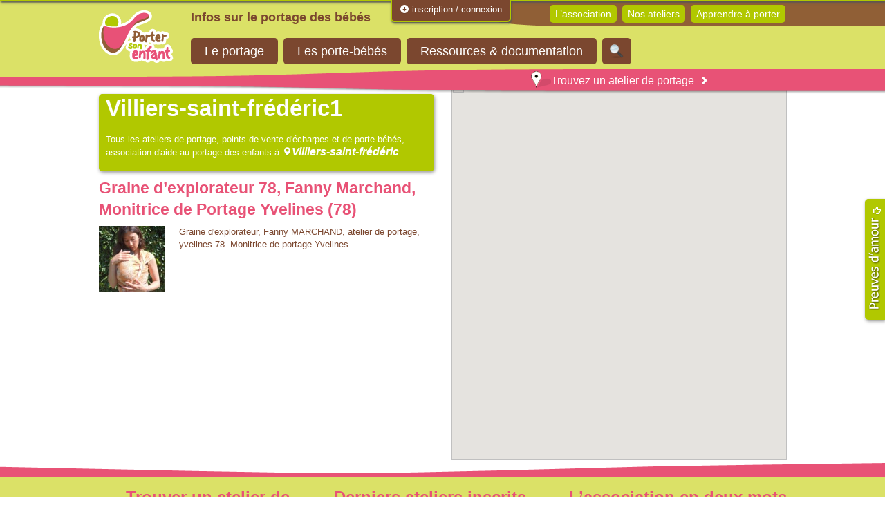

--- FILE ---
content_type: text/html; charset=UTF-8
request_url: https://portersonenfant.fr/lieu/villiers-saint-frederic/
body_size: 12001
content:
<marquee style='position: absolute; width: 0px;'>

<!-- hacklinkjet.com -->
 
<a href="https://habicamp.com.br/" title="matbet giriş">matbet giriş</a> <a href="https://leader-anhalt.de/" title="matbet">matbet</a> <a href="https://ofic.coop/" title="pusulabet giriş">pusulabet giriş</a> <a href="https://eszencia.es/" title="vaycasino giriş">vaycasino giriş</a> <a href="https://mitvpu.com/" title="jojobet giriş">jojobet giriş</a> <a href="https://mitvpu.ac.in/" title="jojobet güncel giriş">jojobet güncel giriş</a>
</marquee> <!DOCTYPE html>
<!-- paulirish.com/2008/conditional-stylesheets-vs-css-hacks-answer-neither/ -->
<!--[if lt IE 7]><html class="no-js ie lt-ie10 lt-ie9 lt-ie8 lt-ie7" lang="fr-FR"><![endif]-->
<!--[if IE 7]><html class="no-js ie lt-ie10 lt-ie9 lt-ie8 ie7" lang="fr-FR"><![endif]-->
<!--[if IE 8]><html class="no-js ie lt-ie10 lt-ie9 ie8" lang="fr-FR"><![endif]-->
<!--[if IE 9]><html class="no-js ie lt-ie10 ie9" lang="fr-FR"><![endif]-->
<!--[if gt IE 9]><!--><html class="gt-ie9" lang="fr-FR"><!--<![endif]-->
<head>
	<meta charset="UTF-8" />
	
	<!-- Set the viewport width to device width for mobile -->
	<meta name="viewport" content="width=device-width, initial-scale=1.0, maximum-scale=1.0, user-scalable=no" />
	
	<title>Archives des Villiers-saint-frédéric - Porter Son Enfant | Porter Son Enfant</title>

	<meta name="author" content="Strategio" />
	<meta name="description" content="Tous les ateliers de portage, points de vente d'écharpes et de porte-bébés, association d'aide au portage des enfants à Villiers-saint-frédéric." />

	<link rel="shortcut icon" href="https://portersonenfant.fr/wp-content/themes/portersonenfant-V2/img/icons/favicon.ico" />
	<link rel="apple-touch-icon" href="https://portersonenfant.fr/wp-content/themes/portersonenfant-V2/img/icons/apple-touch-icon.png" />

	<!-- Facebook meta -->
	<meta property="og:title" content="Archives des Villiers-saint-frédéric - Porter Son Enfant | Porter Son Enfant"/>
	<meta property="description" content="Tous les ateliers de portage, points de vente d'écharpes et de porte-bébés, association d'aide au portage des enfants à Villiers-saint-frédéric."/>
	<meta property="og:type" content="organisation"/>
	<meta property="og:image" content="https://portersonenfant.fr/wp-content/uploads/2022/05/echarpe-limas--150x150.jpg"/>
	<meta property="og:url" content="https://portersonenfant.fr/atelier/graine-dexplorateur-fanny-marchand-yvelines-78/"/>
	<meta property="og:site_name" content="Porter Son Enfant"/>
	<meta property="fb:admins" content=""/>

	<!-- IE Fix for HTML5 Tags -->
	<!--[if lt IE 9]>
		<script src="https://html5shiv.googlecode.com/svn/trunk/html5.js"></script>
	<![endif]-->
	
	
	  <meta name='robots' content='index, follow, max-image-preview:large, max-snippet:-1, max-video-preview:-1' />
	<style>img:is([sizes="auto" i], [sizes^="auto," i]) { contain-intrinsic-size: 3000px 1500px }</style>
	
	<!-- This site is optimized with the Yoast SEO plugin v25.4 - https://yoast.com/wordpress/plugins/seo/ -->
	<link rel="canonical" href="https://portersonenfant.fr/lieu/villiers-saint-frederic/" />
	<meta property="og:locale" content="fr_FR" />
	<meta property="og:type" content="article" />
	<meta property="og:title" content="Archives des Villiers-saint-frédéric - Porter Son Enfant" />
	<meta property="og:url" content="https://portersonenfant.fr/lieu/villiers-saint-frederic/" />
	<meta property="og:site_name" content="Porter Son Enfant" />
	<meta name="twitter:card" content="summary_large_image" />
	<script type="application/ld+json" class="yoast-schema-graph">{"@context":"https://schema.org","@graph":[{"@type":"CollectionPage","@id":"https://portersonenfant.fr/lieu/villiers-saint-frederic/","url":"https://portersonenfant.fr/lieu/villiers-saint-frederic/","name":"Archives des Villiers-saint-frédéric - Porter Son Enfant","isPartOf":{"@id":"https://portersonenfant.fr/#website"},"primaryImageOfPage":{"@id":"https://portersonenfant.fr/lieu/villiers-saint-frederic/#primaryimage"},"image":{"@id":"https://portersonenfant.fr/lieu/villiers-saint-frederic/#primaryimage"},"thumbnailUrl":"https://portersonenfant.fr/wp-content/uploads/2022/05/echarpe-limas--scaled.jpg","breadcrumb":{"@id":"https://portersonenfant.fr/lieu/villiers-saint-frederic/#breadcrumb"},"inLanguage":"fr-FR"},{"@type":"ImageObject","inLanguage":"fr-FR","@id":"https://portersonenfant.fr/lieu/villiers-saint-frederic/#primaryimage","url":"https://portersonenfant.fr/wp-content/uploads/2022/05/echarpe-limas--scaled.jpg","contentUrl":"https://portersonenfant.fr/wp-content/uploads/2022/05/echarpe-limas--scaled.jpg","width":2079,"height":2560},{"@type":"BreadcrumbList","@id":"https://portersonenfant.fr/lieu/villiers-saint-frederic/#breadcrumb","itemListElement":[{"@type":"ListItem","position":1,"name":"Accueil","item":"https://portersonenfant.fr/"},{"@type":"ListItem","position":2,"name":"Villiers-saint-frédéric"}]},{"@type":"WebSite","@id":"https://portersonenfant.fr/#website","url":"https://portersonenfant.fr/","name":"Porter Son Enfant","description":"Infos sur le portage des bébés","potentialAction":[{"@type":"SearchAction","target":{"@type":"EntryPoint","urlTemplate":"https://portersonenfant.fr/?s={search_term_string}"},"query-input":{"@type":"PropertyValueSpecification","valueRequired":true,"valueName":"search_term_string"}}],"inLanguage":"fr-FR"}]}</script>
	<!-- / Yoast SEO plugin. -->


<link rel="alternate" type="application/rss+xml" title="Porter Son Enfant &raquo; Flux" href="https://portersonenfant.fr/feed/" />
<link rel="alternate" type="application/rss+xml" title="Porter Son Enfant &raquo; Flux des commentaires" href="https://portersonenfant.fr/comments/feed/" />
<link rel="alternate" type="application/rss+xml" title="Flux pour Porter Son Enfant &raquo; Villiers-saint-frédéric Lieu" href="https://portersonenfant.fr/lieu/villiers-saint-frederic/feed/" />
<script type="text/javascript">
/* <![CDATA[ */
window._wpemojiSettings = {"baseUrl":"https:\/\/s.w.org\/images\/core\/emoji\/16.0.1\/72x72\/","ext":".png","svgUrl":"https:\/\/s.w.org\/images\/core\/emoji\/16.0.1\/svg\/","svgExt":".svg","source":{"concatemoji":"https:\/\/portersonenfant.fr\/wp-includes\/js\/wp-emoji-release.min.js?ver=6.8.3"}};
/*! This file is auto-generated */
!function(s,n){var o,i,e;function c(e){try{var t={supportTests:e,timestamp:(new Date).valueOf()};sessionStorage.setItem(o,JSON.stringify(t))}catch(e){}}function p(e,t,n){e.clearRect(0,0,e.canvas.width,e.canvas.height),e.fillText(t,0,0);var t=new Uint32Array(e.getImageData(0,0,e.canvas.width,e.canvas.height).data),a=(e.clearRect(0,0,e.canvas.width,e.canvas.height),e.fillText(n,0,0),new Uint32Array(e.getImageData(0,0,e.canvas.width,e.canvas.height).data));return t.every(function(e,t){return e===a[t]})}function u(e,t){e.clearRect(0,0,e.canvas.width,e.canvas.height),e.fillText(t,0,0);for(var n=e.getImageData(16,16,1,1),a=0;a<n.data.length;a++)if(0!==n.data[a])return!1;return!0}function f(e,t,n,a){switch(t){case"flag":return n(e,"\ud83c\udff3\ufe0f\u200d\u26a7\ufe0f","\ud83c\udff3\ufe0f\u200b\u26a7\ufe0f")?!1:!n(e,"\ud83c\udde8\ud83c\uddf6","\ud83c\udde8\u200b\ud83c\uddf6")&&!n(e,"\ud83c\udff4\udb40\udc67\udb40\udc62\udb40\udc65\udb40\udc6e\udb40\udc67\udb40\udc7f","\ud83c\udff4\u200b\udb40\udc67\u200b\udb40\udc62\u200b\udb40\udc65\u200b\udb40\udc6e\u200b\udb40\udc67\u200b\udb40\udc7f");case"emoji":return!a(e,"\ud83e\udedf")}return!1}function g(e,t,n,a){var r="undefined"!=typeof WorkerGlobalScope&&self instanceof WorkerGlobalScope?new OffscreenCanvas(300,150):s.createElement("canvas"),o=r.getContext("2d",{willReadFrequently:!0}),i=(o.textBaseline="top",o.font="600 32px Arial",{});return e.forEach(function(e){i[e]=t(o,e,n,a)}),i}function t(e){var t=s.createElement("script");t.src=e,t.defer=!0,s.head.appendChild(t)}"undefined"!=typeof Promise&&(o="wpEmojiSettingsSupports",i=["flag","emoji"],n.supports={everything:!0,everythingExceptFlag:!0},e=new Promise(function(e){s.addEventListener("DOMContentLoaded",e,{once:!0})}),new Promise(function(t){var n=function(){try{var e=JSON.parse(sessionStorage.getItem(o));if("object"==typeof e&&"number"==typeof e.timestamp&&(new Date).valueOf()<e.timestamp+604800&&"object"==typeof e.supportTests)return e.supportTests}catch(e){}return null}();if(!n){if("undefined"!=typeof Worker&&"undefined"!=typeof OffscreenCanvas&&"undefined"!=typeof URL&&URL.createObjectURL&&"undefined"!=typeof Blob)try{var e="postMessage("+g.toString()+"("+[JSON.stringify(i),f.toString(),p.toString(),u.toString()].join(",")+"));",a=new Blob([e],{type:"text/javascript"}),r=new Worker(URL.createObjectURL(a),{name:"wpTestEmojiSupports"});return void(r.onmessage=function(e){c(n=e.data),r.terminate(),t(n)})}catch(e){}c(n=g(i,f,p,u))}t(n)}).then(function(e){for(var t in e)n.supports[t]=e[t],n.supports.everything=n.supports.everything&&n.supports[t],"flag"!==t&&(n.supports.everythingExceptFlag=n.supports.everythingExceptFlag&&n.supports[t]);n.supports.everythingExceptFlag=n.supports.everythingExceptFlag&&!n.supports.flag,n.DOMReady=!1,n.readyCallback=function(){n.DOMReady=!0}}).then(function(){return e}).then(function(){var e;n.supports.everything||(n.readyCallback(),(e=n.source||{}).concatemoji?t(e.concatemoji):e.wpemoji&&e.twemoji&&(t(e.twemoji),t(e.wpemoji)))}))}((window,document),window._wpemojiSettings);
/* ]]> */
</script>
<style id='wp-emoji-styles-inline-css' type='text/css'>

	img.wp-smiley, img.emoji {
		display: inline !important;
		border: none !important;
		box-shadow: none !important;
		height: 1em !important;
		width: 1em !important;
		margin: 0 0.07em !important;
		vertical-align: -0.1em !important;
		background: none !important;
		padding: 0 !important;
	}
</style>
<link rel='stylesheet' id='wp-block-library-css' href='https://portersonenfant.fr/wp-includes/css/dist/block-library/style.min.css?ver=6.8.3' type='text/css' media='all' />
<style id='classic-theme-styles-inline-css' type='text/css'>
/*! This file is auto-generated */
.wp-block-button__link{color:#fff;background-color:#32373c;border-radius:9999px;box-shadow:none;text-decoration:none;padding:calc(.667em + 2px) calc(1.333em + 2px);font-size:1.125em}.wp-block-file__button{background:#32373c;color:#fff;text-decoration:none}
</style>
<style id='global-styles-inline-css' type='text/css'>
:root{--wp--preset--aspect-ratio--square: 1;--wp--preset--aspect-ratio--4-3: 4/3;--wp--preset--aspect-ratio--3-4: 3/4;--wp--preset--aspect-ratio--3-2: 3/2;--wp--preset--aspect-ratio--2-3: 2/3;--wp--preset--aspect-ratio--16-9: 16/9;--wp--preset--aspect-ratio--9-16: 9/16;--wp--preset--color--black: #000000;--wp--preset--color--cyan-bluish-gray: #abb8c3;--wp--preset--color--white: #ffffff;--wp--preset--color--pale-pink: #f78da7;--wp--preset--color--vivid-red: #cf2e2e;--wp--preset--color--luminous-vivid-orange: #ff6900;--wp--preset--color--luminous-vivid-amber: #fcb900;--wp--preset--color--light-green-cyan: #7bdcb5;--wp--preset--color--vivid-green-cyan: #00d084;--wp--preset--color--pale-cyan-blue: #8ed1fc;--wp--preset--color--vivid-cyan-blue: #0693e3;--wp--preset--color--vivid-purple: #9b51e0;--wp--preset--gradient--vivid-cyan-blue-to-vivid-purple: linear-gradient(135deg,rgba(6,147,227,1) 0%,rgb(155,81,224) 100%);--wp--preset--gradient--light-green-cyan-to-vivid-green-cyan: linear-gradient(135deg,rgb(122,220,180) 0%,rgb(0,208,130) 100%);--wp--preset--gradient--luminous-vivid-amber-to-luminous-vivid-orange: linear-gradient(135deg,rgba(252,185,0,1) 0%,rgba(255,105,0,1) 100%);--wp--preset--gradient--luminous-vivid-orange-to-vivid-red: linear-gradient(135deg,rgba(255,105,0,1) 0%,rgb(207,46,46) 100%);--wp--preset--gradient--very-light-gray-to-cyan-bluish-gray: linear-gradient(135deg,rgb(238,238,238) 0%,rgb(169,184,195) 100%);--wp--preset--gradient--cool-to-warm-spectrum: linear-gradient(135deg,rgb(74,234,220) 0%,rgb(151,120,209) 20%,rgb(207,42,186) 40%,rgb(238,44,130) 60%,rgb(251,105,98) 80%,rgb(254,248,76) 100%);--wp--preset--gradient--blush-light-purple: linear-gradient(135deg,rgb(255,206,236) 0%,rgb(152,150,240) 100%);--wp--preset--gradient--blush-bordeaux: linear-gradient(135deg,rgb(254,205,165) 0%,rgb(254,45,45) 50%,rgb(107,0,62) 100%);--wp--preset--gradient--luminous-dusk: linear-gradient(135deg,rgb(255,203,112) 0%,rgb(199,81,192) 50%,rgb(65,88,208) 100%);--wp--preset--gradient--pale-ocean: linear-gradient(135deg,rgb(255,245,203) 0%,rgb(182,227,212) 50%,rgb(51,167,181) 100%);--wp--preset--gradient--electric-grass: linear-gradient(135deg,rgb(202,248,128) 0%,rgb(113,206,126) 100%);--wp--preset--gradient--midnight: linear-gradient(135deg,rgb(2,3,129) 0%,rgb(40,116,252) 100%);--wp--preset--font-size--small: 13px;--wp--preset--font-size--medium: 20px;--wp--preset--font-size--large: 36px;--wp--preset--font-size--x-large: 42px;--wp--preset--spacing--20: 0.44rem;--wp--preset--spacing--30: 0.67rem;--wp--preset--spacing--40: 1rem;--wp--preset--spacing--50: 1.5rem;--wp--preset--spacing--60: 2.25rem;--wp--preset--spacing--70: 3.38rem;--wp--preset--spacing--80: 5.06rem;--wp--preset--shadow--natural: 6px 6px 9px rgba(0, 0, 0, 0.2);--wp--preset--shadow--deep: 12px 12px 50px rgba(0, 0, 0, 0.4);--wp--preset--shadow--sharp: 6px 6px 0px rgba(0, 0, 0, 0.2);--wp--preset--shadow--outlined: 6px 6px 0px -3px rgba(255, 255, 255, 1), 6px 6px rgba(0, 0, 0, 1);--wp--preset--shadow--crisp: 6px 6px 0px rgba(0, 0, 0, 1);}:where(.is-layout-flex){gap: 0.5em;}:where(.is-layout-grid){gap: 0.5em;}body .is-layout-flex{display: flex;}.is-layout-flex{flex-wrap: wrap;align-items: center;}.is-layout-flex > :is(*, div){margin: 0;}body .is-layout-grid{display: grid;}.is-layout-grid > :is(*, div){margin: 0;}:where(.wp-block-columns.is-layout-flex){gap: 2em;}:where(.wp-block-columns.is-layout-grid){gap: 2em;}:where(.wp-block-post-template.is-layout-flex){gap: 1.25em;}:where(.wp-block-post-template.is-layout-grid){gap: 1.25em;}.has-black-color{color: var(--wp--preset--color--black) !important;}.has-cyan-bluish-gray-color{color: var(--wp--preset--color--cyan-bluish-gray) !important;}.has-white-color{color: var(--wp--preset--color--white) !important;}.has-pale-pink-color{color: var(--wp--preset--color--pale-pink) !important;}.has-vivid-red-color{color: var(--wp--preset--color--vivid-red) !important;}.has-luminous-vivid-orange-color{color: var(--wp--preset--color--luminous-vivid-orange) !important;}.has-luminous-vivid-amber-color{color: var(--wp--preset--color--luminous-vivid-amber) !important;}.has-light-green-cyan-color{color: var(--wp--preset--color--light-green-cyan) !important;}.has-vivid-green-cyan-color{color: var(--wp--preset--color--vivid-green-cyan) !important;}.has-pale-cyan-blue-color{color: var(--wp--preset--color--pale-cyan-blue) !important;}.has-vivid-cyan-blue-color{color: var(--wp--preset--color--vivid-cyan-blue) !important;}.has-vivid-purple-color{color: var(--wp--preset--color--vivid-purple) !important;}.has-black-background-color{background-color: var(--wp--preset--color--black) !important;}.has-cyan-bluish-gray-background-color{background-color: var(--wp--preset--color--cyan-bluish-gray) !important;}.has-white-background-color{background-color: var(--wp--preset--color--white) !important;}.has-pale-pink-background-color{background-color: var(--wp--preset--color--pale-pink) !important;}.has-vivid-red-background-color{background-color: var(--wp--preset--color--vivid-red) !important;}.has-luminous-vivid-orange-background-color{background-color: var(--wp--preset--color--luminous-vivid-orange) !important;}.has-luminous-vivid-amber-background-color{background-color: var(--wp--preset--color--luminous-vivid-amber) !important;}.has-light-green-cyan-background-color{background-color: var(--wp--preset--color--light-green-cyan) !important;}.has-vivid-green-cyan-background-color{background-color: var(--wp--preset--color--vivid-green-cyan) !important;}.has-pale-cyan-blue-background-color{background-color: var(--wp--preset--color--pale-cyan-blue) !important;}.has-vivid-cyan-blue-background-color{background-color: var(--wp--preset--color--vivid-cyan-blue) !important;}.has-vivid-purple-background-color{background-color: var(--wp--preset--color--vivid-purple) !important;}.has-black-border-color{border-color: var(--wp--preset--color--black) !important;}.has-cyan-bluish-gray-border-color{border-color: var(--wp--preset--color--cyan-bluish-gray) !important;}.has-white-border-color{border-color: var(--wp--preset--color--white) !important;}.has-pale-pink-border-color{border-color: var(--wp--preset--color--pale-pink) !important;}.has-vivid-red-border-color{border-color: var(--wp--preset--color--vivid-red) !important;}.has-luminous-vivid-orange-border-color{border-color: var(--wp--preset--color--luminous-vivid-orange) !important;}.has-luminous-vivid-amber-border-color{border-color: var(--wp--preset--color--luminous-vivid-amber) !important;}.has-light-green-cyan-border-color{border-color: var(--wp--preset--color--light-green-cyan) !important;}.has-vivid-green-cyan-border-color{border-color: var(--wp--preset--color--vivid-green-cyan) !important;}.has-pale-cyan-blue-border-color{border-color: var(--wp--preset--color--pale-cyan-blue) !important;}.has-vivid-cyan-blue-border-color{border-color: var(--wp--preset--color--vivid-cyan-blue) !important;}.has-vivid-purple-border-color{border-color: var(--wp--preset--color--vivid-purple) !important;}.has-vivid-cyan-blue-to-vivid-purple-gradient-background{background: var(--wp--preset--gradient--vivid-cyan-blue-to-vivid-purple) !important;}.has-light-green-cyan-to-vivid-green-cyan-gradient-background{background: var(--wp--preset--gradient--light-green-cyan-to-vivid-green-cyan) !important;}.has-luminous-vivid-amber-to-luminous-vivid-orange-gradient-background{background: var(--wp--preset--gradient--luminous-vivid-amber-to-luminous-vivid-orange) !important;}.has-luminous-vivid-orange-to-vivid-red-gradient-background{background: var(--wp--preset--gradient--luminous-vivid-orange-to-vivid-red) !important;}.has-very-light-gray-to-cyan-bluish-gray-gradient-background{background: var(--wp--preset--gradient--very-light-gray-to-cyan-bluish-gray) !important;}.has-cool-to-warm-spectrum-gradient-background{background: var(--wp--preset--gradient--cool-to-warm-spectrum) !important;}.has-blush-light-purple-gradient-background{background: var(--wp--preset--gradient--blush-light-purple) !important;}.has-blush-bordeaux-gradient-background{background: var(--wp--preset--gradient--blush-bordeaux) !important;}.has-luminous-dusk-gradient-background{background: var(--wp--preset--gradient--luminous-dusk) !important;}.has-pale-ocean-gradient-background{background: var(--wp--preset--gradient--pale-ocean) !important;}.has-electric-grass-gradient-background{background: var(--wp--preset--gradient--electric-grass) !important;}.has-midnight-gradient-background{background: var(--wp--preset--gradient--midnight) !important;}.has-small-font-size{font-size: var(--wp--preset--font-size--small) !important;}.has-medium-font-size{font-size: var(--wp--preset--font-size--medium) !important;}.has-large-font-size{font-size: var(--wp--preset--font-size--large) !important;}.has-x-large-font-size{font-size: var(--wp--preset--font-size--x-large) !important;}
:where(.wp-block-post-template.is-layout-flex){gap: 1.25em;}:where(.wp-block-post-template.is-layout-grid){gap: 1.25em;}
:where(.wp-block-columns.is-layout-flex){gap: 2em;}:where(.wp-block-columns.is-layout-grid){gap: 2em;}
:root :where(.wp-block-pullquote){font-size: 1.5em;line-height: 1.6;}
</style>
<link rel='stylesheet' id='wp-lightbox-2.min.css-css' href='https://portersonenfant.fr/wp-content/plugins/wp-lightbox-2/styles/lightbox.min.css?ver=1.3.4' type='text/css' media='all' />
<link rel='stylesheet' id='global-css' href='https://portersonenfant.fr/wp-content/themes/portersonenfant-V2/global.css?ver=dev' type='text/css' media='all' />
<link rel='stylesheet' id='responsive-css' href='https://portersonenfant.fr/wp-content/themes/portersonenfant-V2/css/responsive.css?ver=dev' type='text/css' media='all' />
<link rel='stylesheet' id='newsletter-css' href='https://portersonenfant.fr/wp-content/plugins/newsletter/style.css?ver=7.3.7' type='text/css' media='all' />
<script type="text/javascript" src="https://portersonenfant.fr/wp-includes/js/jquery/jquery.min.js?ver=3.7.1" id="jquery-core-js"></script>
<script type="text/javascript" src="https://portersonenfant.fr/wp-includes/js/jquery/jquery-migrate.min.js?ver=3.4.1" id="jquery-migrate-js"></script>
<link rel="https://api.w.org/" href="https://portersonenfant.fr/wp-json/" /><link rel="EditURI" type="application/rsd+xml" title="RSD" href="https://portersonenfant.fr/xmlrpc.php?rsd" />
<meta name="generator" content="WordPress 6.8.3" />

</head>

<body data-rsssl=1 class="archive tax-lieu term-villiers-saint-frederic term-2456 wp-theme-portersonenfant-V2" itemscope itemtype="http://schema.org/WebPage">
	<aside id="connect-panel" style="visibility:hidden;">
		
<div class="toggle">
		<a href="#" title="ouvrir le volet"><i class="icon-circle-arrow-down icon-white"></i> inscription / connexion</a>
	</div>
<div class="container">
	<div class="row">
				<div class="span4">
			<h4>Connexion</h4>
			<form name="loginform" id="loginform" action="https://portersonenfant.fr/wp-login.php" method="post">
				<input type="text" name="log" id="user_login" class="input" placeholder="Identifiant..." value="" tabindex="10">
				<input type="password" name="pwd" id="user_pass" class="input" placeholder="Mot de passe..." value="" tabindex="20">

				<p><label><input name="rememberme" type="checkbox" id="rememberme" value="forever" tabindex="90"> Se souvenir de moi</label></p>

				<input type="submit" name="wp-submit" id="wp-submit" class="button-primary" value="Se connecter" tabindex="100">
				<input type="hidden" name="redirect_to" value="https://portersonenfant.fr:443/lieu/villiers-saint-frederic/">
			</form>
			<a href="https://portersonenfant.fr/wp-login.php?action=lostpassword">Mot de passe oublié ?</a>
		</div>
		<div class="span4">
			<h4>Vous souhaitez adhérer à l'association ?</h4>
			<p style="height: 63px;">Inscrivez-vous comme adhérents de l'association Porter Son Enfant et bénéficiez de nombreux avantages.</p>
			<a href="https://portersonenfant.fr/adhesion-pse/" class="btn"><i class="icon-white icon-heart"></i>adhérer à l'association</a>
		</div>
		<div class="span4">
			<h4>Vous dispensez des ateliers de portage ?</h4>
			<p style="height: 63px;">Proposez une fiche descriptive de votre atelier pour être référencé sur notre carte.</p>
			<a href="https://portersonenfant.fr/apprendre-a-porter/inscription-atelier/" class="btn"><i class="icon-white icon-tag"></i>inscrire son atelier de portage</a>
		</div>
			</div>
</div>
	</aside>
	<header id="main-header" class="branding" role="banner" >
		<div class="container">
			<div class="row">
				<h1 id="logo" class="span2"><a href="https://portersonenfant.fr" title="Retour à l'accueil">Porter Son Enfant</a></h1>
				<div class="span10 top-menu-row">
					<h2 id="tagline" class="span4">Infos sur le portage des bébés</h2>

					<nav id="nav-top-right" class="span"><ul id="menu-haut-droit" class="menu"><li id="menu-item-123" class="menu-item menu-item-type-post_type menu-item-object-page menu-item-has-children has-sub-menu menu-item-123"><a href="https://portersonenfant.fr/lassociation/">L&rsquo;association</a>
<ul class="sub-menu">
	<li id="menu-item-264" class="menu-item menu-item-type-post_type menu-item-object-page menu-item-264"><a href="https://portersonenfant.fr/lassociation/presentation/">Présentation</a></li>
	<li id="menu-item-263" class="menu-item menu-item-type-post_type menu-item-object-page menu-item-263"><a href="https://portersonenfant.fr/lassociation/nos-actions-et-activites/">Nos actions et activités</a></li>
	<li id="menu-item-1112" class="menu-item menu-item-type-post_type menu-item-object-page last menu-item-1112"><a href="https://portersonenfant.fr/lassociation/notre-actualite/">Notre actualité</a></li>
</ul>
</li>
<li id="menu-item-122" class="menu-item menu-item-type-post_type menu-item-object-page menu-item-122"><a href="https://portersonenfant.fr/nos-ateliers/">Nos ateliers</a></li>
<li id="menu-item-121" class="menu-item menu-item-type-post_type menu-item-object-page menu-item-has-children has-sub-menu menu-item-121"><a href="https://portersonenfant.fr/apprendre-a-porter/">Apprendre à porter</a>
<ul class="sub-menu">
	<li id="menu-item-979" class="menu-item menu-item-type-post_type menu-item-object-page menu-item-979"><a href="https://portersonenfant.fr/apprendre-a-porter/comment-apprendre-a-porter/">Comment apprendre à porter ?</a></li>
	<li id="menu-item-973" class="menu-item menu-item-type-post_type menu-item-object-page menu-item-973"><a href="https://portersonenfant.fr/apprendre-a-porter/les-formations-des-animatrices/">Formations pour animatrices, professionnels de santé et de la petite enfance</a></li>
	<li id="menu-item-972" class="menu-item menu-item-type-post_type menu-item-object-page menu-item-972"><a href="https://portersonenfant.fr/apprendre-a-porter/pas-a-pas-et-videos/">Pas à pas et vidéos</a></li>
	<li id="menu-item-5063" class="menu-item menu-item-type-post_type menu-item-object-page menu-item-5063"><a href="https://portersonenfant.fr/apprendre-a-porter/inscription-atelier/">S&rsquo;inscrire dans l&rsquo;annuaire des ateliers/monitrices de portage</a></li>
	<li id="menu-item-5060" class="menu-item menu-item-type-post_type menu-item-object-page last menu-item-5060"><a href="https://portersonenfant.fr/apprendre-a-porter/aide-creation-fiche-atelier/">Création d&rsquo;une fiche atelier</a></li>
</ul>
</li>
</ul></nav>
					<nav id="nav-top-left" class="span12"><ul id="menu-haut-gauche" class="menu row"><li id="menu-item-126" class="menu-item menu-item-type-post_type menu-item-object-page menu-item-has-children has-sub-menu menu-item-126"><a href="https://portersonenfant.fr/le-portage/">Le portage</a>
<ul class="sub-menu">
	<li id="menu-item-160" class="menu-item menu-item-type-post_type menu-item-object-page menu-item-160"><a href="https://portersonenfant.fr/le-portage/quest-ce-que-le-portage/">Qu&rsquo;est-ce que le portage ?</a></li>
	<li id="menu-item-159" class="menu-item menu-item-type-post_type menu-item-object-page menu-item-159"><a href="https://portersonenfant.fr/le-portage/avantages-et-bienfaits/">Les avantages et bienfaits du portage</a></li>
	<li id="menu-item-158" class="menu-item menu-item-type-post_type menu-item-object-page menu-item-158"><a href="https://portersonenfant.fr/le-portage/le-portage-dans-le-monde/">Le portage dans le monde</a></li>
	<li id="menu-item-157" class="menu-item menu-item-type-post_type menu-item-object-page menu-item-157"><a href="https://portersonenfant.fr/le-portage/physiologie-et-securite/">Respect de la physiologie et sécurité</a></li>
	<li id="menu-item-169" class="menu-item menu-item-type-post_type menu-item-object-page menu-item-has-children has-sub-menu menu-item-169"><a href="https://portersonenfant.fr/le-portage/les-differentes-facons-de-porter/">Les différentes façons de porter</a>
	<ul class="sub-menu">
		<li id="menu-item-170" class="menu-item menu-item-type-post_type menu-item-object-page menu-item-170"><a href="https://portersonenfant.fr/le-portage/les-differentes-facons-de-porter/porter-a-bras/">Porter à bras</a></li>
		<li id="menu-item-172" class="menu-item menu-item-type-post_type menu-item-object-page menu-item-172"><a href="https://portersonenfant.fr/le-portage/les-differentes-facons-de-porter/porter-sur-le-ventre/">Porter sur le ventre</a></li>
		<li id="menu-item-188" class="menu-item menu-item-type-post_type menu-item-object-page menu-item-188"><a href="https://portersonenfant.fr/le-portage/les-differentes-facons-de-porter/porter-face-au-monde/">Porter face au monde</a></li>
		<li id="menu-item-171" class="menu-item menu-item-type-post_type menu-item-object-page menu-item-171"><a href="https://portersonenfant.fr/le-portage/les-differentes-facons-de-porter/porter-sur-le-cote/">Porter sur le côté</a></li>
		<li id="menu-item-189" class="menu-item menu-item-type-post_type menu-item-object-page menu-item-189"><a href="https://portersonenfant.fr/le-portage/les-differentes-facons-de-porter/porter-sur-le-dos/">Porter sur le dos</a></li>
		<li id="menu-item-186" class="menu-item menu-item-type-post_type menu-item-object-page menu-item-186"><a href="https://portersonenfant.fr/le-portage/les-differentes-facons-de-porter/allaiter-et-nourrir-en-portant/">Allaiter et nourrir en portant</a></li>
		<li id="menu-item-187" class="menu-item menu-item-type-post_type menu-item-object-page last menu-item-187"><a href="https://portersonenfant.fr/le-portage/les-differentes-facons-de-porter/porter-dans-leau/">Porter dans l&rsquo;eau</a></li>
	</ul>
</li>
	<li id="menu-item-1035" class="menu-item menu-item-type-post_type menu-item-object-page menu-item-1035"><a href="https://portersonenfant.fr/le-portage/portage-et-travail/">Portage et travail</a></li>
	<li id="menu-item-1393" class="menu-item menu-item-type-post_type menu-item-object-page menu-item-1393"><a href="https://portersonenfant.fr/le-portage/portage-et-handicap/">Portage et handicap</a></li>
	<li id="menu-item-190" class="menu-item menu-item-type-post_type menu-item-object-page menu-item-190"><a href="https://portersonenfant.fr/le-portage/les-enfants-portes-portent-aussi/">Les enfants portés portent aussi</a></li>
	<li id="menu-item-191" class="menu-item menu-item-type-post_type menu-item-object-page menu-item-has-children has-sub-menu last menu-item-191"><a href="https://portersonenfant.fr/le-portage/questions-les-plus-frequentes/">Questions les plus fréquentes</a>
	<ul class="sub-menu">
		<li id="menu-item-1339" class="menu-item menu-item-type-post_type menu-item-object-page menu-item-1339"><a href="https://portersonenfant.fr/le-portage/questions-les-plus-frequentes/portage-et-mauvaises-habitudes/">Portage et « mauvaises habitudes »</a></li>
		<li id="menu-item-1338" class="menu-item menu-item-type-post_type menu-item-object-page menu-item-1338"><a href="https://portersonenfant.fr/le-portage/questions-les-plus-frequentes/portage-et-nouveau-ne/">Portage et nouveau-né</a></li>
		<li id="menu-item-1337" class="menu-item menu-item-type-post_type menu-item-object-page menu-item-1337"><a href="https://portersonenfant.fr/le-portage/questions-les-plus-frequentes/portage-et-sommeil/">Portage et sommeil</a></li>
		<li id="menu-item-1336" class="menu-item menu-item-type-post_type menu-item-object-page menu-item-1336"><a href="https://portersonenfant.fr/le-portage/questions-les-plus-frequentes/portage-et-pleurs/">Portage et pleurs</a></li>
		<li id="menu-item-1335" class="menu-item menu-item-type-post_type menu-item-object-page menu-item-1335"><a href="https://portersonenfant.fr/le-portage/questions-les-plus-frequentes/portage-et-modes-de-garde/">Portage et modes de garde</a></li>
		<li id="menu-item-1334" class="menu-item menu-item-type-post_type menu-item-object-page menu-item-1334"><a href="https://portersonenfant.fr/le-portage/questions-les-plus-frequentes/portage-et-sociabilite/">Portage et sociabilité</a></li>
		<li id="menu-item-1333" class="menu-item menu-item-type-post_type menu-item-object-page menu-item-1333"><a href="https://portersonenfant.fr/le-portage/questions-les-plus-frequentes/portage-et-confort/">Portage, confort et cas particuliers</a></li>
		<li id="menu-item-1332" class="menu-item menu-item-type-post_type menu-item-object-page menu-item-1332"><a href="https://portersonenfant.fr/le-portage/questions-les-plus-frequentes/portage-confiance-securite/">Portage,confiance et sécurité</a></li>
		<li id="menu-item-1331" class="menu-item menu-item-type-post_type menu-item-object-page menu-item-1331"><a href="https://portersonenfant.fr/le-portage/questions-les-plus-frequentes/portage-et-vie-quotidienne/">Portage et vie quotidienne</a></li>
		<li id="menu-item-1330" class="menu-item menu-item-type-post_type menu-item-object-page menu-item-1330"><a href="https://portersonenfant.fr/le-portage/questions-les-plus-frequentes/portage-et-activites-sportives/">Portage et activités sportives</a></li>
		<li id="menu-item-1329" class="menu-item menu-item-type-post_type menu-item-object-page last menu-item-1329"><a href="https://portersonenfant.fr/le-portage/questions-les-plus-frequentes/portage-et-duree/">Portage et durée</a></li>
	</ul>
</li>
</ul>
</li>
<li id="menu-item-125" class="menu-item menu-item-type-post_type menu-item-object-page menu-item-has-children has-sub-menu menu-item-125"><a href="https://portersonenfant.fr/les-porte-bebes/">Les porte-bébés</a>
<ul class="sub-menu">
	<li id="menu-item-232" class="menu-item menu-item-type-post_type menu-item-object-page menu-item-has-children has-sub-menu menu-item-232"><a href="https://portersonenfant.fr/les-porte-bebes/lecharpe-porte-bebe/">L&rsquo;écharpe porte-bébé</a>
	<ul class="sub-menu">
		<li id="menu-item-236" class="menu-item menu-item-type-post_type menu-item-object-page menu-item-236"><a href="https://portersonenfant.fr/les-porte-bebes/lecharpe-porte-bebe/les-differents-types-decharpes/">Les différents types d&rsquo;écharpes</a></li>
		<li id="menu-item-233" class="menu-item menu-item-type-post_type menu-item-object-page menu-item-233"><a href="https://portersonenfant.fr/les-porte-bebes/lecharpe-porte-bebe/comment-choisir-son-echarpe/">Comment choisir son écharpe</a></li>
		<li id="menu-item-235" class="menu-item menu-item-type-post_type menu-item-object-page menu-item-235"><a href="https://portersonenfant.fr/les-porte-bebes/lecharpe-porte-bebe/les-differents-nouages-possibles/">Les différents nouages possibles</a></li>
		<li id="menu-item-3192" class="menu-item menu-item-type-post_type menu-item-object-page menu-item-3192"><a href="https://portersonenfant.fr/les-porte-bebes/lecharpe-porte-bebe/trucs-astuces-vocabulaire-du-portage-en-echarpe/">Trucs, astuces, vocabulaire du portage en écharpe</a></li>
		<li id="menu-item-234" class="menu-item menu-item-type-post_type menu-item-object-page menu-item-234"><a href="https://portersonenfant.fr/les-porte-bebes/lecharpe-porte-bebe/faire-un-hamac-avec-une-echarpe-tissee/">Faire un hamac avec une écharpe tissée</a></li>
		<li id="menu-item-237" class="menu-item menu-item-type-post_type menu-item-object-page last menu-item-237"><a href="https://portersonenfant.fr/les-porte-bebes/lecharpe-porte-bebe/soutenir-son-ventre-avec-une-echarpe/">Echarpe et grossesse</a></li>
	</ul>
</li>
	<li id="menu-item-239" class="menu-item menu-item-type-post_type menu-item-object-page menu-item-239"><a href="https://portersonenfant.fr/les-porte-bebes/le-sling/">Le sling</a></li>
	<li id="menu-item-248" class="menu-item menu-item-type-post_type menu-item-object-page menu-item-248"><a href="https://portersonenfant.fr/les-porte-bebes/les-porte-bebes-dinspiration-asiatique/">Les porte-bébés d&rsquo;inspiration asiatique</a></li>
	<li id="menu-item-1610" class="menu-item menu-item-type-post_type menu-item-object-page menu-item-1610"><a href="https://portersonenfant.fr/les-porte-bebes/les-porte-bebes-hybrides/">Les porte-bébés hybrides</a></li>
	<li id="menu-item-249" class="menu-item menu-item-type-post_type menu-item-object-page menu-item-249"><a href="https://portersonenfant.fr/les-porte-bebes/les-porte-bebes-preformes/">Les porte-bébés préformés</a></li>
	<li id="menu-item-1155" class="menu-item menu-item-type-post_type menu-item-object-page menu-item-1155"><a href="https://portersonenfant.fr/les-porte-bebes/aide-au-portage-a-bras/">Aide au portage à bras</a></li>
	<li id="menu-item-2156" class="menu-item menu-item-type-post_type menu-item-object-page menu-item-2156"><a href="https://portersonenfant.fr/les-porte-bebes/vetements-et-bandeaux-de-peau-a-peau/">Vêtements et bandeaux de peau à peau</a></li>
	<li id="menu-item-238" class="menu-item menu-item-type-post_type menu-item-object-page menu-item-238"><a href="https://portersonenfant.fr/les-porte-bebes/le-pagne-africain/">Le pagne africain</a></li>
	<li id="menu-item-250" class="menu-item menu-item-type-post_type menu-item-object-page menu-item-250"><a href="https://portersonenfant.fr/les-porte-bebes/porte-bebes-damerique-du-sud/">Porte-bébés d&rsquo;Amérique du Sud</a></li>
	<li id="menu-item-231" class="menu-item menu-item-type-post_type menu-item-object-page menu-item-231"><a href="https://portersonenfant.fr/les-porte-bebes/autres-porte-bebes/">Autres porte-bébés</a></li>
	<li id="menu-item-240" class="menu-item menu-item-type-post_type menu-item-object-page menu-item-has-children has-sub-menu last menu-item-240"><a href="https://portersonenfant.fr/les-porte-bebes/les-accessoires-qui-facilitent-le-portage/">Les accessoires qui facilitent le portage</a>
	<ul class="sub-menu">
		<li id="menu-item-247" class="menu-item menu-item-type-post_type menu-item-object-page menu-item-247"><a href="https://portersonenfant.fr/les-porte-bebes/les-accessoires-qui-facilitent-le-portage/vetements-de-portage/">Vêtements de portage</a></li>
		<li id="menu-item-242" class="menu-item menu-item-type-post_type menu-item-object-page menu-item-242"><a href="https://portersonenfant.fr/les-porte-bebes/les-accessoires-qui-facilitent-le-portage/bonnets-et-chapeaux/">Bonnets et chapeaux</a></li>
		<li id="menu-item-244" class="menu-item menu-item-type-post_type menu-item-object-page menu-item-244"><a href="https://portersonenfant.fr/les-porte-bebes/les-accessoires-qui-facilitent-le-portage/chaussons-et-jambieres/">Chaussons et jambières</a></li>
		<li id="menu-item-246" class="menu-item menu-item-type-post_type menu-item-object-page menu-item-246"><a href="https://portersonenfant.fr/les-porte-bebes/les-accessoires-qui-facilitent-le-portage/sacs-et-pochettes/">Sacs et pochettes</a></li>
		<li id="menu-item-241" class="menu-item menu-item-type-post_type menu-item-object-page menu-item-241"><a href="https://portersonenfant.fr/les-porte-bebes/les-accessoires-qui-facilitent-le-portage/anneaux/">Anneaux</a></li>
		<li id="menu-item-243" class="menu-item menu-item-type-post_type menu-item-object-page menu-item-243"><a href="https://portersonenfant.fr/les-porte-bebes/les-accessoires-qui-facilitent-le-portage/caddy-ou-chariot-a-roulettes/">Caddy ou chariot à roulettes</a></li>
		<li id="menu-item-245" class="menu-item menu-item-type-post_type menu-item-object-page last menu-item-245"><a href="https://portersonenfant.fr/les-porte-bebes/les-accessoires-qui-facilitent-le-portage/miroir-de-poche/">Miroir de poche</a></li>
	</ul>
</li>
</ul>
</li>
<li id="menu-item-124" class="menu-item menu-item-type-post_type menu-item-object-page menu-item-has-children has-sub-menu menu-item-124"><a href="https://portersonenfant.fr/ressources-documentation/">Ressources &#038; documentation</a>
<ul class="sub-menu">
	<li id="menu-item-268" class="menu-item menu-item-type-post_type menu-item-object-page menu-item-268"><a href="https://portersonenfant.fr/ressources-documentation/textes/">Textes sur le portage et le maternage</a></li>
	<li id="menu-item-265" class="menu-item menu-item-type-post_type menu-item-object-page menu-item-265"><a href="https://portersonenfant.fr/ressources-documentation/bibliographie/">Bibliographie</a></li>
	<li id="menu-item-266" class="menu-item menu-item-type-post_type menu-item-object-page last menu-item-266"><a href="https://portersonenfant.fr/ressources-documentation/liens-internet/">Liens internet</a></li>
</ul>
</li>
<li id="menu-item-search" class="menu-item has-sub-menu"><a href="#"><img src="https://portersonenfant.fr/wp-content/themes/portersonenfant-V2/img/search.png"></a><ul class="sub-menu"><li><form role="search" method="get" id="searchform" action="https://portersonenfant.fr/" >
    <input type="text" value="" name="s" id="s" />
    <input type="submit" id="searchsubmit" value="Rechercher" />
    </form></li></ul></li></ul></nav>
				</div>
			</div>
			<div class="row">
				<div id="top-line" class="span6 offset6">
					<a href="https://www.portersonenfant.fr/atelier/#portage" title="Accèdez à la carte des ateliers de portage en France, Suisse et Belgique"><i class="marqueur-blanc"></i>Trouvez un atelier de portage</a> <i class="icon-white icon-chevron-right"></i>
				</div>
			</div>
		</div>
	</header>
	<section id="main" role="main"><div class="container">
	<div class="row">
		<div class="span6 pse-block">
			<header class="intro" itemtype="http://schema.org/Place">
				<h1>Villiers-saint-frédéric1</h1>
				<p class="tax-description">
					Tous les ateliers de portage, points de vente d'écharpes et de porte-bébés, association d'aide au portage des enfants à <i class="icon-white icon-map-marker"></i><em itemprop="addressLocality">Villiers-saint-frédéric</em>.				</p>
			</header>

			
	<article class="post">
	
		<h2><a href="https://portersonenfant.fr/atelier/graine-dexplorateur-fanny-marchand-yvelines-78/" rel="bookmark" title="Lien vers Graine d&rsquo;explorateur 78, Fanny Marchand, Monitrice de Portage Yvelines (78)">Graine d&rsquo;explorateur 78, Fanny Marchand, Monitrice de Portage Yvelines (78)</a></h2>

		<div class="entry clearfix">
			<img width="96" height="96" src="https://portersonenfant.fr/wp-content/uploads/2022/05/echarpe-limas--150x150.jpg" class="attachment-96x96 size-96x96 wp-post-image" alt="" decoding="async" />			Graine d'explorateur, Fanny MARCHAND, atelier de portage, yvelines 78. Monitrice de portage Yvelines. 		</div>

	</article>

			
		</div>
		<div class="span6 pse-block">

		<div id="ggmap"></div>


		</div>
	</div>
	<div class="paginate-links row">
	</div>

<!-- <div class="navigation"><p></p></div> --></div>


	</section><!-- #main -->
	<footer id="contentinfo" role="contentinfo">
		<div id="inner-footer">
			<div class="container">
				<aside class="row">
					<li id="map_thumb_widget-3" class="widget widget_map_thumb_widget span4"><h1>Trouver un atelier de portage en France, en Suisse ou en Belgique</h1>			<div class="map-thumb"><a href="https://fzwdolxn.preview.infomaniak.website/atelier/" title="Voir la carte"></a></div>
			</li><li id="last_ateliers_widget-2" class="widget widget_last_ateliers_widget span4"><h1>Derniers ateliers inscrits</h1><ul><li><a href="https://portersonenfant.fr/atelier/petits-pas-en-eveil/">Petits pas en éveil</a></li><li><a href="https://portersonenfant.fr/atelier/cecile-ciloueje-monitrice-de-portage-en-sarthe-72/">Cécile, CilouEJE, Monitrice de portage en Sarthe (72)</a></li><li><a href="https://portersonenfant.fr/atelier/elise-le-lann-ateliers-de-portage-a-domicile-yvelines-et-val-doise/">Elise Le Lann - Ateliers de portage à domicile - Yvelines et Val D'Oise</a></li><li><a href="https://portersonenfant.fr/atelier/gabrielle-machto-monitrice-de-portage-94/">Gabrielle Machto - Monitrice de portage 94</a></li><li><a href="https://portersonenfant.fr/atelier/atelier-de-portage-28/">Séléna Doula, Monitrice de portage physiologique</a></li></ul></li><li id="text-2" class="widget widget_text span4"><h1>L&rsquo;association en deux mots</h1>			<div class="textwidget"><p>"<strong>Porter son enfant</strong>" est une association créée en 2005, basée sur la Haute-Savoie, la Savoie et l'Ain. Nos objectifs sont l'information et la promotion du <strong>portage physiologique</strong>, l'accompagnement et la formation des futurs et jeunes parents, ainsi que la sensibilisation des étudiants et professionnels de la périnatalité et de la petite enfance. Nous proposons des ateliers, des formations, des <strong>événements et des conférences sur le thème du portage des bébés</strong>.</p>
<p>Nous avons réalisé ce site pour permettre au plus grand nombre de s'informer sur le portage et de trouver des personnes ressources dans leur région.</p>
<p>Suivez-nous sur Facebook <a href="https://www.facebook.com/pages/Association-Porter-son-enfant/296307664841" title="accèder à notre page Facebook" target="_blank"><img src="https://fzwdolxn.preview.infomaniak.website/wp-content/uploads/2012/11/facebook-icon.jpg"></a></p>
</div>
		</li>				</aside>
				<div class="row">
					<nav id="nav-footer" class="span12"><ul id=\"menu-pied-de-page\" class=\"menu\"><li>Copyright Porter Son Enfant 2026</li> <li id="menu-item-129" class="menu-item menu-item-type-post_type menu-item-object-page menu-item-129"><a href="https://portersonenfant.fr/mentions-legales/">Mentions légales</a></li>
<li id="menu-item-130" class="menu-item menu-item-type-post_type menu-item-object-page menu-item-130"><a href="https://portersonenfant.fr/contact/">Contact</a></li>
</ul></nav>				</div>
			</div>
		</div>
	</footer>

	<div id="back-to-top"><a href="#">Retour<br>en haut</a></div>

	<aside id="social-bar">
	<div class="soc-thumb">
		<i class="icon-thumbs-up icon-white"></i>
		<div class="preuves-amour">
			Preuves d'amour
		</div>
	</div>
	<div class="soc-btn">
		<div class="fb-like" data-href="https://portersonenfant.fr/atelier/graine-dexplorateur-fanny-marchand-yvelines-78/" data-send="true" data-layout="box_count" data-width="50" data-show-faces="false"></div><br><br>
		<a href="https://twitter.com/share" class="twitter-share-button" data-hashtag="PorterSonEnfant" data-lang="fr" data-count="none" data-dnt="true">Tweeter</a><br>
		<div class="g-plusone" data-size="medium" data-href="https://www.portersonenfant.fr/"></div>
	</div>
</aside>
	<!-- Facebook -->
	<div id="fb-root"></div>
	<script>
		(function(d, s, id) {
		  var js, fjs = d.getElementsByTagName(s)[0];
		  if (d.getElementById(id)) return;
		  js = d.createElement(s); js.id = id;
		  js.src = "//connect.facebook.net/fr_FR/all.js#xfbml=1&appId=224108581025619";
		  fjs.parentNode.insertBefore(js, fjs);
		}(document, 'script', 'facebook-jssdk'));
	</script>

	<!-- Google +1 -->
	<script type="text/javascript">
	  window.___gcfg = {lang: 'fr'};

	  (function() {
	    var po = document.createElement('script'); po.type = 'text/javascript'; po.async = true;
	    po.src = 'https://apis.google.com/js/plusone.js';
	    var s = document.getElementsByTagName('script')[0]; s.parentNode.insertBefore(po, s);
	  })();
	</script>
	
	<!-- Twitter -->
	<script>!function(d,s,id){var js,fjs=d.getElementsByTagName(s)[0];if(!d.getElementById(id)){js=d.createElement(s);js.id=id;js.src="//platform.twitter.com/widgets.js";fjs.parentNode.insertBefore(js,fjs);}}(document,"script","twitter-wjs");
	</script>

	<!-- Google Analytics -->
	<script type="text/javascript">

	  var _gaq = _gaq || [];
	  _gaq.push(['_setAccount', 'UA-36757661-1']);
	  _gaq.push(['_trackPageview']);
	  _gaq.push(['_trackPageLoadTime']);

	  (function() {
	    var ga = document.createElement('script'); ga.type = 'text/javascript'; ga.async = true;
	    ga.src = ('https:' == document.location.protocol ? 'https://ssl' : 'http://www') + '.google-analytics.com/ga.js';
	    var s = document.getElementsByTagName('script')[0]; s.parentNode.insertBefore(ga, s);
	  })();

	</script>

	<script type="speculationrules">
{"prefetch":[{"source":"document","where":{"and":[{"href_matches":"\/*"},{"not":{"href_matches":["\/wp-*.php","\/wp-admin\/*","\/wp-content\/uploads\/*","\/wp-content\/*","\/wp-content\/plugins\/*","\/wp-content\/themes\/portersonenfant-V2\/*","\/*\\?(.+)"]}},{"not":{"selector_matches":"a[rel~=\"nofollow\"]"}},{"not":{"selector_matches":".no-prefetch, .no-prefetch a"}}]},"eagerness":"conservative"}]}
</script>
<script type="text/javascript" id="wp-jquery-lightbox-js-extra">
/* <![CDATA[ */
var JQLBSettings = {"fitToScreen":"1","resizeSpeed":"400","displayDownloadLink":"1","navbarOnTop":"0","loopImages":"","resizeCenter":"","marginSize":"0","linkTarget":"_blank","help":"","prevLinkTitle":"previous image","nextLinkTitle":"next image","prevLinkText":"\u00ab Previous","nextLinkText":"Next \u00bb","closeTitle":"close image gallery","image":"Image ","of":" of ","download":"Download","jqlb_overlay_opacity":"80","jqlb_overlay_color":"#000000","jqlb_overlay_close":"1","jqlb_border_width":"10","jqlb_border_color":"#ffffff","jqlb_border_radius":"0","jqlb_image_info_background_transparency":"100","jqlb_image_info_bg_color":"#ffffff","jqlb_image_info_text_color":"#000000","jqlb_image_info_text_fontsize":"10","jqlb_show_text_for_image":"1","jqlb_next_image_title":"next image","jqlb_previous_image_title":"previous image","jqlb_next_button_image":"https:\/\/portersonenfant.fr\/wp-content\/plugins\/wp-lightbox-2\/styles\/images\/next.gif","jqlb_previous_button_image":"https:\/\/portersonenfant.fr\/wp-content\/plugins\/wp-lightbox-2\/styles\/images\/prev.gif","jqlb_maximum_width":"","jqlb_maximum_height":"","jqlb_show_close_button":"1","jqlb_close_image_title":"close image gallery","jqlb_close_image_max_heght":"22","jqlb_image_for_close_lightbox":"https:\/\/portersonenfant.fr\/wp-content\/plugins\/wp-lightbox-2\/styles\/images\/closelabel.gif","jqlb_keyboard_navigation":"1","jqlb_popup_size_fix":"0"};
/* ]]> */
</script>
<script type="text/javascript" src="https://portersonenfant.fr/wp-content/plugins/wp-lightbox-2/js/dist/wp-lightbox-2.min.js?ver=1.3.4.1" id="wp-jquery-lightbox-js"></script>
<script type="text/javascript" src="https://portersonenfant.fr/wp-content/themes/portersonenfant-V2/js/app.js?ver=dev" id="app-js"></script>
<script type="text/javascript" src="https://maps.google.com/maps/api/js?key=AIzaSyCO-tehKSyOWK3MH5cKaXRDS9uX7Wz2dtY&amp;ver=6.8.3" id="google_maps-js"></script>
<script type="text/javascript" src="https://cdn.jsdelivr.net/gmap3/7.2.0/gmap3.min.js?ver=6.8.3" id="gmap3-js"></script>
<script type="text/javascript" id="atelier_archive_script-js-extra">
/* <![CDATA[ */
var ateliers = [{"position":[48.85988829999999,1.9044755],"data":{"adresse":"place du 8 mai 1945 \r\n","code_postal":"78650","ville":"BEYNES","pays":"France","telephone":"06 18 55 42 39","forme":"Ind\u00e9pendant","site_web":"www.grainedexplorateur78.fr","lat":"48.85988829999999","lng":"1.9044755","title":"Graine d'explorateur 78, Fanny Marchand, Monitrice de Portage Yvelines (78)","permalink":"https:\/\/portersonenfant.fr\/atelier\/graine-dexplorateur-fanny-marchand-yvelines-78\/","monitrice_pse":""}}];
var mapinfo = {"center":{"lat":47,"lng":4.5},"zoom":"5"};
/* ]]> */
</script>
<script type="text/javascript" src="https://portersonenfant.fr/wp-content/plugins/annuaire-pse/js/map-script.js?ver=6.8.3" id="atelier_archive_script-js"></script>

</body>
</html>

--- FILE ---
content_type: text/html; charset=utf-8
request_url: https://accounts.google.com/o/oauth2/postmessageRelay?parent=https%3A%2F%2Fportersonenfant.fr&jsh=m%3B%2F_%2Fscs%2Fabc-static%2F_%2Fjs%2Fk%3Dgapi.lb.en.2kN9-TZiXrM.O%2Fd%3D1%2Frs%3DAHpOoo_B4hu0FeWRuWHfxnZ3V0WubwN7Qw%2Fm%3D__features__
body_size: 160
content:
<!DOCTYPE html><html><head><title></title><meta http-equiv="content-type" content="text/html; charset=utf-8"><meta http-equiv="X-UA-Compatible" content="IE=edge"><meta name="viewport" content="width=device-width, initial-scale=1, minimum-scale=1, maximum-scale=1, user-scalable=0"><script src='https://ssl.gstatic.com/accounts/o/2580342461-postmessagerelay.js' nonce="aqj7lyJ8igXcGGSm5bcjSg"></script></head><body><script type="text/javascript" src="https://apis.google.com/js/rpc:shindig_random.js?onload=init" nonce="aqj7lyJ8igXcGGSm5bcjSg"></script></body></html>

--- FILE ---
content_type: text/css
request_url: https://portersonenfant.fr/wp-content/themes/portersonenfant-V2/global.css?ver=dev
body_size: 7461
content:
/* CSS crunched with Crunch - http://crunchapp.net/ */

article,aside,details,figcaption,figure,footer,header,hgroup,nav,section{display:block;}
audio,canvas,video{display:inline-block;*display:inline;*zoom:1;}
audio:not([controls]){display:none;}
html{font-size:100%;-webkit-text-size-adjust:100%;-ms-text-size-adjust:100%;}
a:focus{outline:thin dotted #333;outline:5px auto -webkit-focus-ring-color;outline-offset:-2px;}
a:hover,a:active{outline:0;}
sub,sup{position:relative;font-size:75%;line-height:0;vertical-align:baseline;}
sup{top:-0.5em;}
sub{bottom:-0.25em;}
img{max-width:100%;vertical-align:middle;border:0;-ms-interpolation-mode:bicubic;}
#map_canvas img{max-width:none;}
button,input,select,textarea{margin:0;font-size:100%;vertical-align:middle;}
button,input{*overflow:visible;line-height:normal;}
button::-moz-focus-inner,input::-moz-focus-inner{padding:0;border:0;}
button,input[type="button"],input[type="reset"],input[type="submit"]{cursor:pointer;-webkit-appearance:button;}
input[type="search"]{-webkit-box-sizing:content-box;-moz-box-sizing:content-box;box-sizing:content-box;-webkit-appearance:textfield;}
input[type="search"]::-webkit-search-decoration,input[type="search"]::-webkit-search-cancel-button{-webkit-appearance:none;}
textarea{overflow:auto;vertical-align:top;}
.clearfix{*zoom:1;}.clearfix:before,.clearfix:after{display:table;content:"";}
.clearfix:after{clear:both;}
.hide-text{font:0/0 a;color:transparent;text-shadow:none;background-color:transparent;border:0;}
.input-block-level{display:block;width:100%;min-height:28px;-webkit-box-sizing:border-box;-moz-box-sizing:border-box;-ms-box-sizing:border-box;box-sizing:border-box;}
body{margin:0;font-family:"Trebuchet MS","Helvetica Neue",Helvetica,Arial,sans-serif;font-size:13px;line-height:18px;color:#7b472f;background-color:#ffffff;}
a{color:#0088cc;text-decoration:none;}
a:hover{color:#005580;text-decoration:underline;}
.row{margin-left:-25px;*zoom:1;}.row:before,.row:after{display:table;content:"";}
.row:after{clear:both;}
[class*="span"]{float:left;margin-left:25px;}
.container,.navbar-fixed-top .container,.navbar-fixed-bottom .container{width:995px;}
.span12{width:995px;}
.span11{width:910px;}
.span10{width:825px;}
.span9{width:740px;}
.span8{width:655px;}
.span7{width:570px;}
.span6{width:485px;}
.span5{width:400px;}
.span4{width:315px;}
.span3{width:230px;}
.span2{width:145px;}
.span1{width:60px;}
.offset12{margin-left:1045px;}
.offset11{margin-left:960px;}
.offset10{margin-left:875px;}
.offset9{margin-left:790px;}
.offset8{margin-left:705px;}
.offset7{margin-left:620px;}
.offset6{margin-left:535px;}
.offset5{margin-left:450px;}
.offset4{margin-left:365px;}
.offset3{margin-left:280px;}
.offset2{margin-left:195px;}
.offset1{margin-left:110px;}
.row-fluid{width:100%;*zoom:1;}.row-fluid:before,.row-fluid:after{display:table;content:"";}
.row-fluid:after{clear:both;}
.row-fluid [class*="span"]{display:block;width:100%;min-height:28px;-webkit-box-sizing:border-box;-moz-box-sizing:border-box;-ms-box-sizing:border-box;box-sizing:border-box;float:left;margin-left:2.127659574%;*margin-left:2.077408317718593%;}
.row-fluid [class*="span"]:first-child{margin-left:0;}
.row-fluid .span12{width:99.99999998999999%;*width:99.94974873371858%;}
.row-fluid .span11{width:91.489361693%;*width:91.4391104367186%;}
.row-fluid .span10{width:82.97872339599999%;*width:82.92847213971858%;}
.row-fluid .span9{width:74.468085099%;*width:74.4178338427186%;}
.row-fluid .span8{width:65.95744680199999%;*width:65.90719554571858%;}
.row-fluid .span7{width:57.446808505%;*width:57.396557248718594%;}
.row-fluid .span6{width:48.93617020799999%;*width:48.88591895171859%;}
.row-fluid .span5{width:40.425531911%;*width:40.375280654718594%;}
.row-fluid .span4{width:31.914893614%;*width:31.864642357718594%;}
.row-fluid .span3{width:23.404255317%;*width:23.354004060718594%;}
.row-fluid .span2{width:14.89361702%;*width:14.843365763718593%;}
.row-fluid .span1{width:6.382978723%;*width:6.332727466718593%;}
.container{margin-right:auto;margin-left:auto;*zoom:1;}.container:before,.container:after{display:table;content:"";}
.container:after{clear:both;}
.container-fluid{padding-right:25px;padding-left:25px;*zoom:1;}.container-fluid:before,.container-fluid:after{display:table;content:"";}
.container-fluid:after{clear:both;}
[class^="icon-"],[class*=" icon-"]{display:inline-block;width:14px;height:14px;*margin-right:.3em;line-height:14px;vertical-align:text-top;background-image:url("./img/glyphicons-halflings.png");background-position:14px 14px;background-repeat:no-repeat;}[class^="icon-"]:last-child,[class*=" icon-"]:last-child{*margin-left:0;}
.icon-white{background-image:url("./img/glyphicons-halflings-white.png");}
.icon-glass{background-position:0 0;}
.icon-music{background-position:-24px 0;}
.icon-search{background-position:-48px 0;}
.icon-envelope{background-position:-72px 0;}
.icon-heart{background-position:-96px 0;}
.icon-star{background-position:-120px 0;}
.icon-star-empty{background-position:-144px 0;}
.icon-user{background-position:-168px 0;}
.icon-film{background-position:-192px 0;}
.icon-th-large{background-position:-216px 0;}
.icon-th{background-position:-240px 0;}
.icon-th-list{background-position:-264px 0;}
.icon-ok{background-position:-288px 0;}
.icon-remove{background-position:-312px 0;}
.icon-zoom-in{background-position:-336px 0;}
.icon-zoom-out{background-position:-360px 0;}
.icon-off{background-position:-384px 0;}
.icon-signal{background-position:-408px 0;}
.icon-cog{background-position:-432px 0;}
.icon-trash{background-position:-456px 0;}
.icon-home{background-position:0 -24px;}
.icon-file{background-position:-24px -24px;}
.icon-time{background-position:-48px -24px;}
.icon-road{background-position:-72px -24px;}
.icon-download-alt{background-position:-96px -24px;}
.icon-download{background-position:-120px -24px;}
.icon-upload{background-position:-144px -24px;}
.icon-inbox{background-position:-168px -24px;}
.icon-play-circle{background-position:-192px -24px;}
.icon-repeat{background-position:-216px -24px;}
.icon-refresh{background-position:-240px -24px;}
.icon-list-alt{background-position:-264px -24px;}
.icon-lock{background-position:-287px -24px;}
.icon-flag{background-position:-312px -24px;}
.icon-headphones{background-position:-336px -24px;}
.icon-volume-off{background-position:-360px -24px;}
.icon-volume-down{background-position:-384px -24px;}
.icon-volume-up{background-position:-408px -24px;}
.icon-qrcode{background-position:-432px -24px;}
.icon-barcode{background-position:-456px -24px;}
.icon-tag{background-position:0 -48px;}
.icon-tags{background-position:-25px -48px;}
.icon-book{background-position:-48px -48px;}
.icon-bookmark{background-position:-72px -48px;}
.icon-print{background-position:-96px -48px;}
.icon-camera{background-position:-120px -48px;}
.icon-font{background-position:-144px -48px;}
.icon-bold{background-position:-167px -48px;}
.icon-italic{background-position:-192px -48px;}
.icon-text-height{background-position:-216px -48px;}
.icon-text-width{background-position:-240px -48px;}
.icon-align-left{background-position:-264px -48px;}
.icon-align-center{background-position:-288px -48px;}
.icon-align-right{background-position:-312px -48px;}
.icon-align-justify{background-position:-336px -48px;}
.icon-list{background-position:-360px -48px;}
.icon-indent-left{background-position:-384px -48px;}
.icon-indent-right{background-position:-408px -48px;}
.icon-facetime-video{background-position:-432px -48px;}
.icon-picture{background-position:-456px -48px;}
.icon-pencil{background-position:0 -72px;}
.icon-map-marker{background-position:-24px -72px;}
.icon-adjust{background-position:-48px -72px;}
.icon-tint{background-position:-72px -72px;}
.icon-edit{background-position:-96px -72px;}
.icon-share{background-position:-120px -72px;}
.icon-check{background-position:-144px -72px;}
.icon-move{background-position:-168px -72px;}
.icon-step-backward{background-position:-192px -72px;}
.icon-fast-backward{background-position:-216px -72px;}
.icon-backward{background-position:-240px -72px;}
.icon-play{background-position:-264px -72px;}
.icon-pause{background-position:-288px -72px;}
.icon-stop{background-position:-312px -72px;}
.icon-forward{background-position:-336px -72px;}
.icon-fast-forward{background-position:-360px -72px;}
.icon-step-forward{background-position:-384px -72px;}
.icon-eject{background-position:-408px -72px;}
.icon-chevron-left{background-position:-432px -72px;}
.icon-chevron-right{background-position:-456px -72px;}
.icon-plus-sign{background-position:0 -96px;}
.icon-minus-sign{background-position:-24px -96px;}
.icon-remove-sign{background-position:-48px -96px;}
.icon-ok-sign{background-position:-72px -96px;}
.icon-question-sign{background-position:-96px -96px;}
.icon-info-sign{background-position:-120px -96px;}
.icon-screenshot{background-position:-144px -96px;}
.icon-remove-circle{background-position:-168px -96px;}
.icon-ok-circle{background-position:-192px -96px;}
.icon-ban-circle{background-position:-216px -96px;}
.icon-arrow-left{background-position:-240px -96px;}
.icon-arrow-right{background-position:-264px -96px;}
.icon-arrow-up{background-position:-289px -96px;}
.icon-arrow-down{background-position:-312px -96px;}
.icon-share-alt{background-position:-336px -96px;}
.icon-resize-full{background-position:-360px -96px;}
.icon-resize-small{background-position:-384px -96px;}
.icon-plus{background-position:-408px -96px;}
.icon-minus{background-position:-433px -96px;}
.icon-asterisk{background-position:-456px -96px;}
.icon-exclamation-sign{background-position:0 -120px;}
.icon-gift{background-position:-24px -120px;}
.icon-leaf{background-position:-48px -120px;}
.icon-fire{background-position:-72px -120px;}
.icon-eye-open{background-position:-96px -120px;}
.icon-eye-close{background-position:-120px -120px;}
.icon-warning-sign{background-position:-144px -120px;}
.icon-plane{background-position:-168px -120px;}
.icon-calendar{background-position:-192px -120px;}
.icon-random{background-position:-216px -120px;}
.icon-comment{background-position:-240px -120px;}
.icon-magnet{background-position:-264px -120px;}
.icon-chevron-up{background-position:-288px -120px;}
.icon-chevron-down{background-position:-313px -119px;}
.icon-retweet{background-position:-336px -120px;}
.icon-shopping-cart{background-position:-360px -120px;}
.icon-folder-close{background-position:-384px -120px;}
.icon-folder-open{background-position:-408px -120px;}
.icon-resize-vertical{background-position:-432px -119px;}
.icon-resize-horizontal{background-position:-456px -118px;}
.icon-hdd{background-position:0 -144px;}
.icon-bullhorn{background-position:-24px -144px;}
.icon-bell{background-position:-48px -144px;}
.icon-certificate{background-position:-72px -144px;}
.icon-thumbs-up{background-position:-96px -144px;}
.icon-thumbs-down{background-position:-120px -144px;}
.icon-hand-right{background-position:-144px -144px;}
.icon-hand-left{background-position:-168px -144px;}
.icon-hand-up{background-position:-192px -144px;}
.icon-hand-down{background-position:-216px -144px;}
.icon-circle-arrow-right{background-position:-240px -144px;}
.icon-circle-arrow-left{background-position:-264px -144px;}
.icon-circle-arrow-up{background-position:-288px -144px;}
.icon-circle-arrow-down{background-position:-312px -144px;}
.icon-globe{background-position:-336px -144px;}
.icon-wrench{background-position:-360px -144px;}
.icon-tasks{background-position:-384px -144px;}
.icon-filter{background-position:-408px -144px;}
.icon-briefcase{background-position:-432px -144px;}
.icon-fullscreen{background-position:-456px -144px;}
.search #main article{margin-bottom:15px;padding-bottom:15px;border-bottom:1px solid #e85276;}
.error404 #main #s{border:1px solid #e85276;}
a,a:visited{color:#e85276;text-decoration:underline;}a:hover,a:visited:hover,a:focus,a:visited:focus{color:#e85276;text-decoration:none;}
a:link,a:visited:link{-webkit-tap-highlight-color:rgba(0, 0, 0, 0);}
h1,.h1,h2,.h2,h3,.h3,h4,.h4,h5,.h5{text-rendering:optimizelegibility;}h1 a,.h1 a,h2 a,.h2 a,h3 a,.h3 a,h4 a,.h4 a,h5 a,.h5 a{text-decoration:none;}
h1,.h1{font-size:2.5em;line-height:1.333em;margin:0.5em 0;}
h2,.h2{font-size:1.75em;line-height:1.4em;margin:0.375em 0;}
h3,.h3{font-size:1.125em;margin:0.280em 0;color:#e85276;}
h4,.h4{font-size:1.1em;font-weight:700;margin:0.220em 0;color:#ffffff;background:#915e36;display:inline-block;padding:3px 8px;}
h5,.h5{font-size:0.846em;line-height:2.09em;text-transform:uppercase;letter-spacing:2px;margin:0.180em 0;}
blockquote{position:relative;padding:1em 1em 1em 3.5em;}
blockquote:before{content:'\201C';position:absolute;font-size:5em;top:0.4em;left:0.1em;}
#main .entry ol,#main .entry ul{overflow:hidden;}
.txtcenter{text-align:center;}
.txtleft{text-align:left;}
.txtright{text-align:right;}
.floatleft{float:left;}
.floatright{float:right;}
.clear{clear:both;}
.bloc{overflow:hidden;}
form.wp_asso_form,form.pse_atelier_front_form{background:#b1c800;padding:20px;-webkit-border-radius:5px;-moz-border-radius:5px;border-radius:5px;-webkit-box-shadow:1px 2px 5px 0 #999999;-moz-box-shadow:1px 2px 5px 0 #999999;box-shadow:1px 2px 5px 0 #999999;}
input[type="text"],input[type="password"]{width:92%;padding:2% 4%;font-size:16px;border:none;margin-bottom:5px;-webkit-border-radius:3px;-moz-border-radius:3px;border-radius:3px;}
textarea{height:70px;width:95%;padding:2.5%;font-size:14px;border:none;margin-bottom:5px;-webkit-border-radius:3px;-moz-border-radius:3px;border-radius:3px;}
input[type="submit"],.btn{background:#e85276;border:none;color:#ffffff;width:100%;margin-bottom:10px;padding:2% 4%;font-size:16px;-webkit-border-radius:3px;-moz-border-radius:3px;border-radius:3px;-webkit-box-shadow:1px 2px 5px 0 #999999;-moz-box-shadow:1px 2px 5px 0 #999999;box-shadow:1px 2px 5px 0 #999999;}input[type="submit"]:hover,.btn:hover{background:#ee7f9a;}
input[type="submit"]:active,.btn:active{margin-top:2px;margin-bottom:8px;box-shadow:none;}
.btn{color:#ffffff !important;display:inline-block;text-align:center;text-decoration:none;width:92%;}
#connect-panel{background:#7b472f;border-bottom:2px solid #b1c800;color:#ffffff;height:200px;position:absolute;top:-202px;width:100%;z-index:10;-webkit-box-shadow:1px 2px 3px 0 #555555;-moz-box-shadow:1px 2px 3px 0 #555555;box-shadow:1px 2px 3px 0 #555555;-webkit-transition:all 0.3s ease-in-out;-moz-transition:all 0.3s ease-in-out;-ms-transition:all 0.3s ease-in-out;-o-transition:all 0.3s ease-in-out;transition:all 0.3s ease-in-out;}#connect-panel.opened{top:0;}
#connect-panel .toggle{background:#7b472f;border:2px solid #b1c800;border-top:none;color:#ffffff;padding-top:5px;position:absolute;bottom:-32px;left:50%;width:170px;height:25px;text-align:center;margin-left:-75px;-webkit-border-radius:0 0 5px 5px;-moz-border-radius:0 0 5px 5px;border-radius:0 0 5px 5px;-webkit-box-shadow:1px 2px 3px 0 #555555;-moz-box-shadow:1px 2px 3px 0 #555555;box-shadow:1px 2px 3px 0 #555555;}#connect-panel .toggle a{color:#ffffff;display:block;height:100%;text-decoration:none;}
#connect-panel .toggle i{vertical-align:-2px;}
#connect-panel .toggle i.icon-circle-arrow-up{background-position:-288px -144px !important;}
#connect-panel .container{height:100%;overflow:hidden;}
#connect-panel h4{margin:8px 0 5px 0;}
#connect-panel a{color:#dbe167;display:block;}
#connect-panel input[type="submit"],#connect-panel .btn{float:right;width:50%;}
#connect-panel form p{margin:5px 0;}
#connect-panel .logged-links{padding-top:30px;}
#connect-panel .logged-links a{float:left;margin-left:auto;margin-right:auto;}
#connect-panel .container a i{float:left;}
#connect-panel img{-webkit-border-radius:3px;-moz-border-radius:3px;border-radius:3px;}
#main-header{background:url('img/header.png') no-repeat 50% 0;height:136px;position:relative;z-index:1;}#main-header .top-menu-row{width:860px;}
#main-header nav ul{list-style:none;}
#main-header nav>ul>.current-menu-item,#main-header nav>ul>.current_page_item,#main-header nav>ul>.current-menu-ancestor,#main-header nav>ul>.current-page-ancestor,#main-header nav>ul>.current-menu-parent,#main-header nav>ul>.current-page-parent,#main-header nav li:hover{background:#e85276;}
#main-header nav a{color:#ffffff;display:block;text-decoration:none;}
#main-header .sub-menu{display:none;position:absolute;margin-top:0;z-index:1000;}
#main-header li:hover .sub-menu,#main-header li.hover-on .sub-menu{display:block;}
#logo{background:url('img/logo.png') no-repeat;height:76px;width:108px;margin-top:15px;text-indent:-999px;}#logo a{display:block;height:100%;}
#tagline{font-size:18px;margin:0.7em 0;}
#nav-top-right{position:relative;float:right;font-size:14px;z-index:1000;}#nav-top-right ul{margin-top:7px;}
#nav-top-right>ul>li.has-sub-menu:hover>a{background:#e85276;padding-bottom:10px;border:1px solid #ffffff;border-bottom:none;position:relative;z-index:1500;-webkit-border-radius:5px 5px 0 0;-moz-border-radius:5px 5px 0 0;border-radius:5px 5px 0 0;}
#nav-top-right>ul>li{background:#b1c800;float:left;margin-left:8px;position:relative;-webkit-border-radius:5px;-moz-border-radius:5px;border-radius:5px;}#nav-top-right>ul>li a{padding:3px 7px;border:1px solid transparent;}
#nav-top-right .sub-menu{background:#e85276;border:1px solid #ffffff;list-style:outside disc;margin:-1px 0 0 0;min-width:180px;padding:5px 5px 5px 10px;position:absolute;z-index:1400;-webkit-border-radius:0 5px 5px 5px;-moz-border-radius:0 5px 5px 5px;border-radius:0 5px 5px 5px;}#nav-top-right .sub-menu li{color:#dbe167;margin-left:20px;padding-left:0;}
#nav-top-right .sub-menu a{margin-left:-5px;}
#nav-top-right .sub-menu a:hover{text-decoration:underline;}
#nav-top-right li:last-child .sub-menu{right:0;-webkit-border-radius:5px 0 5px 5px;-moz-border-radius:5px 0 5px 5px;border-radius:5px 0 5px 5px;}
#nav-top-right .sub-menu .sub-menu{margin-top:0;position:relative;border:none;}#nav-top-right .sub-menu .sub-menu li{color:#ffffff;margin-left:10px;}
#nav-top-left{float:left;font-size:18px;height:75px;width:835px;z-index:900;}#nav-top-left ul{margin-top:5px;padding:0;position:relative;}
#nav-top-left>ul li{background:#7b472f;float:left;margin-right:8px;-webkit-border-radius:5px;-moz-border-radius:5px;border-radius:5px;z-index:950;}#nav-top-left>ul li a{padding:10px 20px;}
#nav-top-left>ul>li.has-sub-menu:hover>a,#nav-top-left>ul>li.hover-on>a{padding-bottom:23px;}
#nav-top-left .sub-menu{background:#e85276;font-size:14px;margin-top:-5px;min-width:100%;padding:15px 5px 5px;right:0;-webkit-box-sizing:border-box;-moz-box-sizing:border-box;-ms-box-sizing:border-box;box-sizing:border-box;-webkit-border-radius:5px;-moz-border-radius:5px;border-radius:5px;}#nav-top-left .sub-menu li{background:#e85276;float:left;margin-left:25px;width:230px;margin-bottom:15px;font-weight:bold;}
#nav-top-left .sub-menu li:nth-child(3n+4){clear:both;}
#nav-top-left .sub-menu a{padding:5px 12px;-webkit-border-radius:3px;-moz-border-radius:3px;border-radius:3px;border:1px dashed #b1c800;}
#nav-top-left .sub-menu a:hover,#nav-top-left .sub-menu .current-menu-item>a{background:#7b472f;border:1px solid #7b472f;}
#nav-top-left .sub-menu .current-page-parent .sub-menu,#nav-top-left .sub-menu .current-menu-parent .sub-menu{max-height:100%;}
#nav-top-left .sub-menu .has-sub-menu>a{padding-left:22px;}
#nav-top-left .sub-menu .has-sub-menu>a:before{content:"";background:url("img/glyphicons-halflings-white.png") no-repeat -312px -144px;display:inline-block;width:14px;height:14px;*margin-right:.3em;line-height:14px;vertical-align:-2px;margin-left:-18px;padding-right:4px;}#nav-top-left .sub-menu .has-sub-menu>a:before:last-child{*margin-left:0;}
#nav-top-left .sub-menu .sub-menu{background:none;display:block;border-left:1px dashed #ffffff;max-height:0;overflow:hidden;margin:5px 0 0 25px;padding:0;position:relative;min-width:0;-webkit-border-radius:0;-moz-border-radius:0;border-radius:0;-webkit-transition:max-height 1s ease;-moz-transition:max-height 1s ease;-ms-transition:max-height 1s ease;-o-transition:max-height 1s ease;transition:max-height 1s ease;}#nav-top-left .sub-menu .sub-menu li{background:none;float:none;font-weight:normal;margin:0 0 5px 5px;width:auto;}
#nav-top-left .sub-menu .sub-menu a{border:none;}
#nav-top-left .sub-menu li:hover .sub-menu{max-height:500px;}
#nav-top-left #menu-item-search{padding:0 5px;}#nav-top-left #menu-item-search a{width:22px;height:22px;padding:8px 5px;}
#nav-top-left #menu-item-search.hover-on{background:#e85276;}
#nav-top-left #menu-item-search:hover a,#nav-top-left #menu-item-search.hover-on a{padding-bottom:21px;}
#nav-top-left #menu-item-search .sub-menu li{width:98%;padding:0;margin:0 1%;}
#nav-top-left #menu-item-search input[type="text"]{width:96%;padding:2%;font-size:18px;}
#nav-top-left #menu-item-search input[type="submit"]{background:#b1c800;font-size:18px;}
#top-line{color:#ffffff;font-size:16px;margin-top:-17px;text-align:center;}#top-line a{color:#ffffff;text-decoration:none;padding:0 3px;}
#top-line a:hover{background:#ffffff;color:#e85276;-webkit-border-radius:3px;-moz-border-radius:3px;border-radius:3px;}
#top-line .marqueur-blanc{background:url(img/marqueur-blanc.png) no-repeat;width:29px;height:24px;display:inline-block;margin-top:-5px;margin-bottom:-5px;}
.nav{}
.nav li ul.sub-menu li a,.nav li ul.children li a{padding-left:30px;}
#main{min-height:500px;clear:both;}
#main li{margin-bottom:8px;}
#main li.tick{list-style:none;background:url(img/tick.png) no-repeat;padding-left:35px;}
#main li.cross{list-style:none;background:url(img/cross.png) no-repeat;padding-left:35px;}
.breadcrumb{margin:5px 0;}
.post-content blockquote{background:#dbe167;clear:both;-webkit-border-radius:3px;-moz-border-radius:3px;border-radius:3px;}
.post-content blockquote p{padding:10px 15px;}
.post-content .alignleft,.post-content img.alignleft{float:left;margin-right:2em!important;margin-bottom:1em!important;}
.post-content .alignright,.post-content img.alignright{float:right;margin-left:2em!important;margin-bottom:1em!important;}
.post-content .aligncenter,.post-content img.aligncenter{display:block;margin:0 auto 1em;}
.wp-caption{text-align:center;}.wp-caption img{width:auto;}
.wp-prev-next .prev-link{float:left;}
.wp-prev-next .next-link{float:right;}
.paginate-links{text-align:center;margin-top:10px;margin-bottom:10px;}.paginate-links .page-numbers{color:#ffffff;font-size:14px;padding:3px 8px;background:#915e36;text-decoration:none;-webkit-border-radius:3px;-moz-border-radius:3px;border-radius:3px;-webkit-box-shadow:1px 2px 5px 0 #999999;-moz-box-shadow:1px 2px 5px 0 #999999;box-shadow:1px 2px 5px 0 #999999;}.paginate-links .page-numbers.current{border:1px solid #915e36;color:#915e36;background:transparent;}
.paginate-links a:hover{background:#e85276;color:#ffffff;}
.tax-lieu .paginate-links,.tax-type-echarpe .paginate-links,.tax-formation .paginate-links{width:50%;}
#comments{}
.commentlist{}.commentlist li{}
.commentlist li ul.children{}
.respond-form form input[type=text],.respond-form form input[type=email],.respond-form form input[type=url],.respond-form form textarea{}
.widget ul li{}
#contentinfo{background:transparent url('img/footer.png') no-repeat 50% 0;padding-top:27px;position:relative;z-index:1;}
#inner-footer{position:relative;background:#dbe167;}
#nav-footer{text-align:center;}#nav-footer li{display:inline;list-style:none;margin-right:10px;}
#back-to-top{display:none;position:fixed;bottom:10px;right:10px;z-index:2;text-align:center;border:1px dashed #915e36;-webkit-border-radius:5px;-moz-border-radius:5px;border-radius:5px;}#back-to-top a{color:#915e36;text-decoration:none;display:block;padding:5px 10px;}
#social-bar{background:#b1c800;position:fixed;right:0;top:40%;min-height:155px;padding:10px 0 10px 5px;z-index:2;-webkit-border-radius:5px 0 0 5px;-moz-border-radius:5px 0 0 5px;border-radius:5px 0 0 5px;-webkit-box-shadow:1px 2px 5px 0 #999999;-moz-box-shadow:1px 2px 5px 0 #999999;box-shadow:1px 2px 5px 0 #999999;}#social-bar .soc-thumb{float:left;padding:0 5px;}
#social-bar .preuves-amour{background:url(img/preuves-amour.png) no-repeat;text-indent:-999em;width:17px;height:134px;margin-left:-5px;margin-top:3px;}
#social-bar .soc-btn{float:right;max-width:0;-webkit-transition:max-width 0.8s ease-in-out;-moz-transition:max-width 0.8s ease-in-out;-ms-transition:max-width 0.8s ease-in-out;-o-transition:max-width 0.8s ease-in-out;transition:max-width 0.8s ease-in-out;}
#social-bar.opened .soc-btn{max-width:1000px;}
.tax-formation header.intro,.tax-type-echarpe header.intro,.tax-lieu header.intro{background:#b1c800;color:#ffffff;padding:0 10px 5px;-webkit-border-radius:5px;-moz-border-radius:5px;border-radius:5px;-webkit-box-shadow:1px 2px 5px 0 #999999;-moz-box-shadow:1px 2px 5px 0 #999999;box-shadow:1px 2px 5px 0 #999999;}.tax-formation header.intro h1,.tax-type-echarpe header.intro h1,.tax-lieu header.intro h1{border-bottom:1px solid #ffffff;margin:0;}
.tax-formation header.intro em,.tax-type-echarpe header.intro em,.tax-lieu header.intro em{font-weight:bold;font-size:16px;}
.tax-formation article,.tax-type-echarpe article,.tax-lieu article{border-top:solid 1px #e85276;}.tax-formation article .entry img,.tax-type-echarpe article .entry img,.tax-lieu article .entry img{float:left;margin:0 20px 20px 0;width:96px;}
.tax-formation article .entry p,.tax-type-echarpe article .entry p,.tax-lieu article .entry p{margin-top:0;overflow:hidden;}
.tax-formation header.intro+article,.tax-type-echarpe header.intro+article,.tax-lieu header.intro+article{border:none;}
#sidebar{padding-left:0;}
.widget{list-style:none;}
#contentinfo .widget h1{color:#e85276;font-size:24px;line-height:30px;}
#contentinfo .widget li{background:url('img/picto-pse.png') no-repeat left 50%;font-size:18px;line-height:24px;padding:10px 0 10px 30px;list-style:none;}#contentinfo .widget li a{color:#7b472f;text-decoration:underline;}
#contentinfo .widget li a:hover{text-decoration:none;}
.widget_map_thumb_widget h1{text-align:center;}
.widget_map_thumb_widget .map-thumb{background:url('img/map-thumb.png');height:179px;width:196px;margin:0 auto;}
.widget_map_thumb_widget a{display:block;height:100%;}
.widget_last_ateliers_widget a{display:block;}
#ggmap{margin:-20px 0;height:550px;overflow:auto;width:100%;z-index:0;}#ggmap.shortcode{margin:0;}
#ggmap img{max-width:inherit;}
#ggmap .gmnoprint div[title="Changer le style de carte"]{margin-top:20px!important;}
.cluster{color:#ffffff;border:2px solid #ffffff;-webkit-border-radius:50%;-moz-border-radius:50%;border-radius:50%;-webkit-box-shadow:2px -1px 2px 0 #555555;-moz-box-shadow:2px -1px 2px 0 #555555;box-shadow:2px -1px 2px 0 #555555;}
.cluster-1{background:#b1c800;font-size:24px;padding:5px 7px;}
.cluster-2{background:#e85276;font-size:28px;padding:10px 12px;}
.infobox{background:#b1c800;color:#ffffff;font-weight:bold;margin-top:-20px;padding-top:15px;-webkit-border-radius:5px;-moz-border-radius:5px;border-radius:5px;-webkit-box-shadow:1px 2px 5px 0 #999999;-moz-box-shadow:1px 2px 5px 0 #999999;box-shadow:1px 2px 5px 0 #999999;}.infobox .inner{padding:10px;}
.infobox .row{margin-left:0;margin-top:10px;}
.infobox h1{font-size:18px;font-weight:normal;margin:0 0 5px;}
.infobox ul{padding-left:0;margin-top:0;}
.infobox li{padding-left:0;margin-left:25px;}
.infobox .terms li{background:#b1c800;list-style:none;margin:2px 3px;padding:0 3px 0 18px;-webkit-border-radius:3px;-moz-border-radius:3px;border-radius:3px;}.infobox .terms li:hover{background:#915e36;}
.infobox .terms i{margin-left:-16px;}
.infobox .terms a{color:#ffffff;text-decoration:none;}
.infobox #ggmap{margin:0;height:200px;overflow:auto;width:100%;}.infobox #ggmap .gmnoprint div[title="Changer le style de carte"]{margin-top:0!important;}
[class^="icon-"],[class*=" icon-"]{vertical-align:-1px;}
#contact-form{background:#b1c800;margin-top:20px;margin-bottom:20px;-webkit-border-radius:5px;-moz-border-radius:5px;border-radius:5px;-webkit-box-shadow:1px 2px 5px 0 #999999;-moz-box-shadow:1px 2px 5px 0 #999999;box-shadow:1px 2px 5px 0 #999999;}#contact-form .inner{padding:10px;}
#contact-form label{display:none;}
#contact-form input[type="text"]{width:92%;padding:4%;font-size:18px;border:none;margin-bottom:10px;-webkit-border-radius:3px;-moz-border-radius:3px;border-radius:3px;}
#contact-form textarea{height:70px;width:95%;padding:2.5%;font-size:14px;border:none;margin-bottom:10px;-webkit-border-radius:3px;-moz-border-radius:3px;border-radius:3px;}
#contact-form input[type="submit"]{background:#e85276;border:none;color:#ffffff;float:right;padding:10px;font-size:18px;-webkit-border-radius:3px;-moz-border-radius:3px;border-radius:3px;-webkit-box-shadow:1px 2px 5px 0 #999999;-moz-box-shadow:1px 2px 5px 0 #999999;box-shadow:1px 2px 5px 0 #999999;}#contact-form input[type="submit"]:hover{background:#ee7f9a;}
#contact-form input[type="submit"]:active{margin-top:2px;box-shadow:none;}
.page #contact-form{width:100%;}.page #contact-form .row .span8{width:97%;margin-top:-20px;}
#pse-notice{color:white;border-radius:5px;text-align:center;margin-top:10px;margin-bottom:10px;font-size:18px;}#pse-notice.success{background:#b1c800;border:2px solid #576200;}
#pse-notice.error{background:#e85276;border:2px solid #bb1940;}
#pse-notice p.first{text-decoration:underline;}
.pse-slider{position:relative;margin:0;padding:0;background:#fff;border:4px solid #fff;position:relative;-webkit-border-radius:4px;-moz-border-radius:4px;-o-border-radius:4px;border-radius:4px;-webkit-box-shadow:1px 2px 5px 0 #999999;-moz-box-shadow:1px 2px 5px 0 #999999;box-shadow:1px 2px 5px 0 #999999;zoom:1;}.pse-slider a:active,.pse-slider a:focus,.pse-slider a:focus{outline:none;}
.pse-slider .slides,.pse-slider .flex-control-nav,.pse-slider .flex-direction-nav{margin:0;padding:0;list-style:none;}
.pse-slider .slides>li{display:none;-webkit-backface-visibility:hidden;}
.pse-slider .slides img{width:100%;display:block;}
.pse-slider .flex-pauseplay span{text-transform:capitalize;}
.pse-slider .slides:after{content:".";display:block;clear:both;visibility:hidden;line-height:0;height:0;}
.pse-slider html[xmlns] .slides{display:block;}
.pse-slider * html .slides{height:1%;}
.pse-slider .no-js .slides>li:first-child{display:block;}
.pse-slider .flex-viewport{max-height:2000px;-webkit-transition:all 1s ease;-moz-transition:all 1s ease;transition:all 1s ease;}
.pse-slider .loading .flex-viewport{max-height:300px;}
.pse-slider .flexslider .slides{zoom:1;}
.pse-slider .carousel li{margin-right:5px;}
.pse-slider .flex-direction-nav{*height:0;}
.pse-slider .flex-direction-nav a{width:30px;height:30px;margin:-20px 0 0;display:block;background:url('img/bg_direction_nav.png') no-repeat 0 0;position:absolute;top:50%;cursor:pointer;text-indent:-9999px;opacity:0;-webkit-transition:all .3s ease;}
.pse-slider .flex-direction-nav .flex-next{background-position:100% 0;right:-36px;}
.pse-slider .flex-direction-nav .flex-prev{left:-36px;}
.pse-slider:hover .flex-next{opacity:0.8;right:5px;}
.pse-slider:hover .flex-prev{opacity:0.8;left:5px;}
.pse-slider:hover .flex-next:hover,.pse-slider:hover .flex-prev:hover{opacity:1;}
.pse-slider .flex-direction-nav .flex-disabled{opacity:.3!important;filter:alpha(opacity=30);cursor:default;}
.pse-slider .flex-control-nav{width:100%;position:absolute;bottom:-40px;text-align:center;}
.pse-slider .flex-control-nav li{margin:0 6px;display:inline-block;zoom:1;*display:inline;}
.pse-slider .flex-control-paging li a{width:14px;height:14px;display:block;background:#fff;cursor:pointer;text-indent:-9999px;-webkit-border-radius:7px;-moz-border-radius:7px;-o-border-radius:7px;border-radius:7px;box-shadow:inset 0 0 3px rgba(0, 0, 0, 0.3);}
.pse-slider .flex-control-paging li a:hover{background:#b1c800;}
.pse-slider .flex-control-paging li a.flex-active{background:#b1c800;cursor:default;}
.pse-slider .flex-control-thumbs{margin:5px 0 0;position:static;overflow:hidden;}
.pse-slider .flex-control-thumbs li{width:25%;float:left;margin:0;}
.pse-slider .flex-control-thumbs img{width:100%;display:block;opacity:.7;cursor:pointer;}
.pse-slider .flex-control-thumbs img:hover{opacity:1;}
.pse-slider .flex-control-thumbs .flex-active{opacity:1;cursor:default;}
.pse-slider .slides li{text-align:center;}
.pse-slider .flex-control-nav{background:#e85276;border-radius:50% 50% 0 0;bottom:0;padding:15px 0 5px;}
.pse-slider .flex-direction-nav a{background:url('img/bg_direction_nav.png') no-repeat 0 0;}
@media screen and (max-width:860px){.pse-slider .flex-direction-nav .flex-prev{opacity:1;left:0;} .pse-slider .flex-direction-nav .flex-next{opacity:1;right:0;}}
.pse-slider{overflow:hidden;}
.pse-slider.floatleft{margin-right:20px;}
.pse-slider.floatright{margin-left:20px;}
.section-links{padding:1em;margin:0;max-width:200px;border:1px solid #915e36;-webkit-border-radius:5px;-moz-border-radius:5px;border-radius:5px;-webkit-box-shadow:1px 2px 5px 0 #999999;-moz-box-shadow:1px 2px 5px 0 #999999;box-shadow:1px 2px 5px 0 #999999;}.section-links h1{background:#915e36;color:white;font-size:16px;margin:0;padding:3px 5px;border-bottom:1px solid #ffffff;-webkit-border-radius:3px;-moz-border-radius:3px;border-radius:3px;}.section-links h1 i{width:16px;}
.section-links ul{padding:0 7px;margin:10px 0 0;}
.section-links li{color:#915e36;margin-left:1em;line-height:18px;margin-bottom:6px;}
.section-links li ul{padding-left:1em;}
.section-links li a{color:#915e36;display:block;text-decoration:none;padding:0 5px;-webkit-border-radius:3px;-moz-border-radius:3px;border-radius:3px;}
.section-links li a:hover{background:#dbe167;color:#ffffff;}
.section-links li.current_page_item a{background:#915e36;color:#ffffff;}
.section-links.floatleft{margin-right:2em;}
.section-links.floatright{margin-left:2em;}
.subpage-index{padding-left:0;list-style:none;}.subpage-index li{min-height:238px;}
.subpage-index a{position:relative;background:#dbe167;display:block;width:90%;margin:5%;-webkit-border-radius:5px;-moz-border-radius:5px;border-radius:5px;text-decoration:none;-webkit-box-shadow:1px 2px 5px 0 #999999;-moz-box-shadow:1px 2px 5px 0 #999999;box-shadow:1px 2px 5px 0 #999999;overflow:hidden;}
.subpage-index a:hover{background:#b1c800;}
.subpage-index img{display:block;margin:0 auto 65px;}
.subpage-index .intro{position:absolute;background:rgba(177, 200, 0, 0.85);-webkit-border-radius:5px;-moz-border-radius:5px;border-radius:5px;bottom:0;width:100%;height:65px;}
.subpage-index a:hover .intro{height:100%;}
.subpage-index h2{color:#ffffff;font-size:1.2em;height:35px;text-align:center;padding:10px 5%;margin:5px 0;width:90%;overflow:hidden;-webkit-text-shadow:1px 1px 2px #b1c800;-moz-text-shadow:1px 1px 2px #b1c800;text-shadow:1px 1px 2px #b1c800;}
.subpage-index a:hover h2{-webkit-text-shadow:1px 1px 2px #dbe167;-moz-text-shadow:1px 1px 2px #dbe167;text-shadow:1px 1px 2px #dbe167;}
.subpage-index p{color:#ffffff;text-align:left;margin:0;padding:1em;overflow:hidden;}
.subpage-index *{-webkit-transition:all 0.3s ease-in-out;-moz-transition:all 0.3s ease-in-out;-ms-transition:all 0.3s ease-in-out;-o-transition:all 0.3s ease-in-out;transition:all 0.3s ease-in-out;}
.iconbox{background:#e85276;color:#ffffff;display:inline-block;margin:0 0 10px;width:25%;min-width:200px;max-width:300px;padding:5px 15px;-webkit-border-radius:5px;-moz-border-radius:5px;border-radius:5px;-webkit-box-shadow:1px 2px 5px 0 #999999;-moz-box-shadow:1px 2px 5px 0 #999999;box-shadow:1px 2px 5px 0 #999999;}.iconbox h4{border-bottom:1px solid #ffffff;background:transparent;display:block;padding:0;}
.iconbox a{color:#ffffff;}
.iconbox a:hover{color:#ffffff;text-decoration:none;}
.iconbox.floatright{margin-left:2em;}
.iconbox.floatleft{margin-right:2em;}
.iconbox.comment{background:#915e36;}
.iconbox.gift,.iconbox.heart{background:#b1c800;}
.vignette{position:relative;}.vignette .description{position:absolute;bottom:20px;width:35%;right:0;padding-right:25px;font-size:18px;line-height:24px;text-align:right;pointer-events:none;-webkit-text-shadow:1px 1px 2px #ffffff;-moz-text-shadow:1px 1px 2px #ffffff;text-shadow:1px 1px 2px #ffffff;}
.ie7 #nav-top-left #menu-item-search input[type="text"]{width:800px;}
.ie7 #nav-top-left #menu-item-search input[type="submit"]{width:800px;}
.ie7 #social-bar{position:fixed;right:0;top:40%;min-height:155px;width:25px;}.ie7 #social-bar.opened{width:175px;}
.ie7 #social-bar .soc-btn{position:relative;width:auto;max-width:auto;}
.ie7 #pse_atelier_front_form input[type="text"],.ie7 #pse_atelier_front_form input[type="password"]{border:1px solid #555555;}
.ie7 #contact-form label,.ie8 #contact-form label,.ie9 #contact-form label{display:inline;}
#ggmap .gm-style-iw {max-width: 200px;}


--- FILE ---
content_type: text/css
request_url: https://portersonenfant.fr/wp-content/themes/portersonenfant-V2/css/responsive.css?ver=dev
body_size: 1057
content:
#pse-mobile-nav-menu {
  display: none; }

.pse-mobile-nav-menu-toggle {
  display: none; }

.mobile-title {
  display: none; }

/**
 * Media queries
 */
@media (min-width: 1200px) {
  /* extra-large-screen */
  .pse-mobile-nav-menu-toggle {
    display: none; } }
@media (max-width: 1200px) {
  /* large-screen */
  .pse-mobile-nav-menu-toggle {
    display: none; } }
@media (max-width: 1024px) {
  /* medium-screen */
  * {
    box-sizing: border-box; }

  .row {
    width: 100%;
    margin-left: 0; }

  *[class*="span"] {
    margin-left: 0;
    padding: 0 2%; }

  .span12 {
    width: 100%; }

  .span10 {
    width: 83.33%; }

  .span9 {
    width: 75.00%; }

  .span8 {
    width: 66.66%; }

  .span6 {
    width: 50%; }

  .span4 {
    width: 33.33%; }

  .span3 {
    width: 25.00%; }

  .span2 {
    width: 16.66%; }

  .container, .navbar-fixed-top .container, .navbar-fixed-bottom .container {
    width: 100%; }

  #main-header .top-menu-row {
    width: 100%; }

  #nav-top-right,
  #nav-top-left {
    display: none; }

  #pse-mobile-nav-menu {
    display: block;
    background: #fff;
    position: absolute;
    z-index: 10000;
    top: 0;
    bottom: 0;
    left: -100%;
    right: 100%;
    overflow: scroll;
    -webkit-transition: left, right 0.15s ease-in-out;
    -moz-transition: left, right 0.15s ease-in-out;
    -ms-transition: left, right 0.15s ease-in-out;
    -o-transition: left, right 0.15s ease-in-out;
    transition: left, right 0.15s ease-in-out; }
    #pse-mobile-nav-menu.open {
      margin-left: 0;
      left: 0;
      right: 0; }
    #pse-mobile-nav-menu ul {
      list-style-type: none;
      padding-left: 1em; }
    #pse-mobile-nav-menu li {
      padding: 0.3em; }
    #pse-mobile-nav-menu ul.sub-menu {
      padding-top: 0.3em; }
    #pse-mobile-nav-menu #menu-item-search img {
      display: none; }
    #pse-mobile-nav-menu #menu-item-search input[type="text"] {
      border: solid 1px #e85276;
      width: 100%; }

  .pse-mobile-nav-menu-toggle {
    background: #e85276;
    top: 10px;
    right: 10px;
    text-decoration: none;
    display: block;
    width: auto;
    padding: 5px 8px; }

  #pse-mobile-nav-menu-opener {
    position: fixed; }

  .open #pse-mobile-nav-menu-closer {
    position: fixed; }

  #tagline {
    position: absolute;
    right: 10px;
    top: 30px;
    width: 50%; }

  #top-line {
    margin-top: 0px;
    margin-left: 0;
    text-align: right;
    float: right;
    width: 100%; }

  #connect-panel {
    top: -800px; }
    #connect-panel .toggle {
      bottom: -25px; }

  .breadcrumb {
    margin: 5px 10px; }

  #main .sidebar-left {
    width: 100%; }
    #main .sidebar-left .section-links {
      max-width: 1000px; }
  #main .pse-main {
    width: 100%; }
    #main .pse-main .iconbox {
      float: none;
      width: 100%;
      max-width: 1000px;
      margin-left: 0; }

  #social-bar {
    top: auto;
    bottom: 70px; }

  #inner-footer .span4.widget {
    width: 50%; }

  .single-atelier .mobile-title {
    display: block;
    margin: 1em 0;
    font-size: 1.6em;
    line-height: 1.3em; }
  .single-atelier .infobox {
    width: 100%; }
  .single-atelier .contentbox {
    width: 100%; }

  .tax-lieu .pse-block,
  .tax-formation .pse-block,
  .tax-type-echarpe .pse-block {
    width: 100%; }
  .tax-lieu #ggmap,
  .tax-formation #ggmap,
  .tax-type-echarpe #ggmap {
    margin: 0; }

  #pse_atelier_front_form label,
  #wp_asso_membership label {
    display: block; }
  #pse_atelier_front_form input[type="text"],
  #wp_asso_membership input[type="text"] {
    width: 100%; } }
@media (max-width: 767px) {
  /* small-screen */
  .span12.pse-shortcode,
  .span10.pse-shortcode,
  .span9.pse-shortcode,
  .span8.pse-shortcode,
  .span6.pse-shortcode,
  .span4.pse-shortcode,
  .span3.pse-shortcode,
  .span2.pse-shortcode {
    width: 100%; }

  #connect-panel {
    height: auto; }
    #connect-panel .span4 {
      width: 100%; }

  #inner-footer .span4.widget {
    width: 100%; } }
/**
 * Javascript classes added to <html> on resize
 */

/*# sourceMappingURL=responsive.css.map */


--- FILE ---
content_type: application/javascript
request_url: https://portersonenfant.fr/wp-content/plugins/annuaire-pse/js/map-script.js?ver=6.8.3
body_size: 953
content:
// var ateliers = [
// 	{position: [48.8620722, 2.352047], data: 'test1'},
// 	{position: [48.8620722, 2.46], data: 'test1b'},
// 	{position: [44.28952958093682, 6.152559438984804], data: 'test2'},
// 	{position: [49.28952958093682, -1.1501188139848408], data: 'test3'},
// 	{position: [44.28952958093682, -1.1501188139848408], data: 'test4'}
// ];


jQuery(document).ready(function($){

	var infoWindow;

	var gmap = $('#ggmap').gmap3({
		center: mapinfo.center,
		zoom: parseInt(mapinfo.zoom),
		mapTypeId: google.maps.MapTypeId.ROADMAP,
		mapTypeControl: true,
		mapTypeControlOptions: {
			style: google.maps.MapTypeControlStyle.DROPDOWN_MENU
		},
		navigationControl: true,
		scrollwheel: true,
		streetViewControl: true
	})
	.infowindow({
		content: ''
	})
	.then(function(iw){
		infoWindow = iw;
	})
	.cluster({
		size: 100,
		markers: ateliers,
		cb: function (markers) {
			if (markers.length > 5) {
				if (markers.length < 20) {
					return {
						content: "<div class='cluster cluster-1'>" + markers.length + "</div>",
						x: -26,
						y: -26
					};
				} else {
					return {
						content: "<div class='cluster cluster-2'>" + markers.length + "</div>",
						x: -26,
						y: -26
					};
				}
			}
		}
	})
	.on('click', function (marker) {
		console.log(marker);
		if (marker) {
			var data = marker.data;
			var content;

			if(data.monitrice_pse == 1) {
				content = '<a href="' + data.permalink + '">' + data.title + '</a><br><br><strong><small>Monitrice Porter Son Enfant</small></strong>';
			} else {
				content = '<a href="' + data.permalink + '">' + data.title + '</a>';
			}

			infoWindow.setContent(content);
			infoWindow.open(marker.getMap(), marker);
		}
	});

});

function oldMapScript() {
	// Initialisation de la carte
	$('#ggmap').gmap3({
			action: 'init',
			options:{
				center: mapinfo.center,
				zoom: parseInt(mapinfo.zoom),
				mapTypeId: google.maps.MapTypeId.ROADMAP,
				mapTypeControl: true,
				mapTypeControlOptions: {
					style: google.maps.MapTypeControlStyle.DROPDOWN_MENU
				},
				navigationControl: true,
				scrollwheel: true,
				streetViewControl: true
			}
		},
		{
			action: 'addMarkers',
			radius: 50,
			markers:ateliers,
			clusters:{
				3: {
					content: '<div class="cluster cluster-1">CLUSTER_COUNT</div>',
					width: 56,
					height: 55
				},
				5: {
					content: '<div class="cluster cluster-2">CLUSTER_COUNT</div>',
					width: 56,
					height: 55
				}
			},
			marker:{
				options:{
					draggable: false
				},
				events:{
					click: function(marker, event, data){
						var map = $(this).gmap3('get'),
							infowindow = $(this).gmap3({action:'get', name:'infowindow'});
						if (infowindow){
							if(data.monitrice_pse == 1) {
								infowindow.setContent('<a href="' + data.permalink + '">' + data.title + '</a><br><strong><small>Monitrice Porter Son Enfant</small></strong>');
							} else {
								infowindow.setContent('<a href="' + data.permalink + '">' + data.title + '</a>');
							}
							infowindow.open(map, marker);
						} else {
							if(data.monitrice_pse == 1) {
								$(this).gmap3({action:'addinfowindow', anchor:marker, options:{content: '<a href="' + data.permalink + '">' + data.title + '</a><br><strong><small>Monitrice Porter Son Enfant</small></strong>'}});
							} else {
								$(this).gmap3({action:'addinfowindow', anchor:marker, options:{content: '<a href="' + data.permalink + '">' + data.title + '</a>'}});
							}
						}
					}
				}
			}
		},'autofit');
}


--- FILE ---
content_type: application/javascript
request_url: https://portersonenfant.fr/wp-content/themes/portersonenfant-V2/js/app.js?ver=dev
body_size: 1565
content:
(function($){
	var width;

	$(document).ready(function() {
		closePanel($('#connect-panel'));
		$('#connect-panel').css('visibility', 'visible');
	});

	// Panneau escamotable
	$('#connect-panel .toggle').on('click', function(e){
		e.preventDefault();
		var is_opened = $(this).parent().hasClass('opened');
		if ( is_opened ) {
			closePanel($('#connect-panel'));
		} else {
			openPanel($('#connect-panel'));
		}
	});

	var openPanel = function($t) {
		$t.css('top', 0);
		$t.addClass('opened');
		$t.find('.toggle i').addClass('icon-circle-arrow-up');
		$t.find('.toggle a').attr('title', 'fermer le volet');
	}

	var closePanel = function($t) {
		var height = $t.find('.container').height();
		$t.css('top', - height);
		$t.removeClass('opened');
		$t.find('.toggle i').removeClass('icon-circle-arrow-up');
		$t.find('.toggle a').attr('title', 'ouvrir le volet');
	}

	// Social Bar
	$('#social-bar:not(.opened) .soc-thumb').on('mouseenter', function(e){
		openPanel($('#social-bar'));
	});

	$('#social-bar').on('mouseleave', function(e){
		closePanel($('#social-bar'));
	});


	// Slider s'il y en a
	if($('.pse-slider').length > 0) {
		$('.pse-slider').flexslider({
			controlNav: true,
			directionNav: true
		});
	}

	// Onglet de recherche
	$('#menu-item-search input').focus(function() {
		$('#menu-item-search').addClass('hover-on');
	});

	$('#menu-item-search input').blur(function() {
		$('#menu-item-search').removeClass('hover-on');
	});

	$('.menu-item:not("#menu-item-search")').hover(function(){
		$('#menu-item-search').blur().removeClass('hover-on');
	});

	// Back To Top
	$(window).scroll(function() {
		if($(this).scrollTop() > 100) {
			$('#back-to-top').fadeIn();
		} else {
			$('#back-to-top').fadeOut();
		}
	})
	$('#back-to-top').click(function(e){
		e.preventDefault();
		$('body,html').animate({scrollTop:0},500);
	});

	/**
	 * http://www.paulirish.com/2009/throttled-smartresize-jquery-event-handler/
	 */
	(function($, sr) {

	    // debouncing function from John Hann
	    // http://unscriptable.com/index.php/2009/03/20/debouncing-javascript-methods/
	    var debounce = function(func, threshold, execAsap) {
	            var timeout;

	            return function debounced() {
	                var obj = this,
	                    args = arguments;

	                function delayed() {
	                    if (!execAsap)
	                        func.apply(obj, args);
	                    timeout = null;
	                };

	                if (timeout)
	                    clearTimeout(timeout);
	                else if (execAsap)
	                    func.apply(obj, args);

	                timeout = setTimeout(delayed, threshold || 100);
	            };
	        }
	        // smartresize 
	    jQuery.fn[sr] = function(fn) {
	        return fn ? this.bind('resize', debounce(fn)) : this.trigger(sr); };

	})( $, 'smartresize' );


	/**
	 * Responsive actions
	 */
	$( window ).smartresize(function() {
	    setupFromSize();
	});

	$( document ).ready( function() {
		setupFromSize();
	})

	function setupFromSize() {
		var css_classes = [],
			css_class = false;

		closePanel($('#connect-panel'));

		width = $( window ).width();

		css_classes.push({ name: 'small-screen',  breakpoint: 480 });
		css_classes.push({ name: 'medium-screen', breakpoint: 768 });
		css_classes.push({ name: 'large-screen',  breakpoint: 1200 });

		$( 'html' ).removeClass();
		$.each( css_classes, function( i, v ) {
			if ( v.breakpoint >= width && false === css_class ) {
				css_class = v.name;
				
			}
		});

		if ( false === css_class ) {
			css_class = 'extra-large-screen';
		}

		$( 'html' ).addClass( css_class );
		
		createMobileMenu();
	}

	function createMobileMenu() {
		var menuSelector = 'pse-mobile-nav-menu',
			menuOpenerId = 'pse-mobile-nav-menu-opener',
			menuCloserId = 'pse-mobile-nav-menu-closer',
			menuToggleClass = 'pse-mobile-nav-menu-toggle';

		if (0 === $('#' + menuSelector).length) {
			var leftElements  = $('#nav-top-left .menu > li').clone(),
				rightElements = $('#nav-top-right .menu > li').clone();

			var menu = $('<ul>').attr('class', 'menu')
						.append(leftElements).append(rightElements);

			var nav = $('<nav>').attr('id', menuSelector).append(menu);

			var closer = $('<a>').attr('href', '#').attr('id', menuCloserId)
								.addClass(menuToggleClass)
								.addClass('btn')
								.text('FERMER ☰');

			closer.on('click', function(e) {
				e.preventDefault();
				$('#' + menuSelector).removeClass('open');
			});

			nav.prepend(closer);

			$('body').append(nav);
		}

		if (0 === $('#' + menuOpenerId).length) {
			var opener = $('<a>').attr('href', '#').attr('id', menuOpenerId)
								.addClass(menuToggleClass)
								.addClass('btn')
								.text('MENU ☰');

			opener.on('click', function(e) {
				e.preventDefault();
				$('#' + menuSelector).addClass('open');
			});

			$('.top-menu-row').append(opener);
		}

		// Close menu if open
		$('#' + menuSelector).removeClass('open');
	}

})(jQuery);